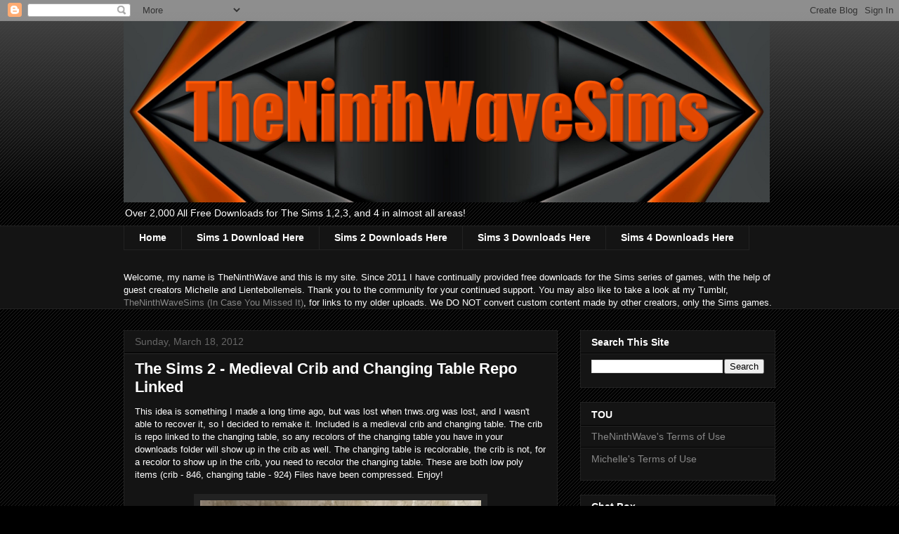

--- FILE ---
content_type: text/html; charset=UTF-8
request_url: http://www.theninthwavesims.com/2012/03/sims-2-medieval-crib-and-changing-table.html
body_size: 19252
content:
<!DOCTYPE html>
<html class='v2' dir='ltr' lang='en'>
<head>
<link href='https://www.blogger.com/static/v1/widgets/335934321-css_bundle_v2.css' rel='stylesheet' type='text/css'/>
<meta content='width=1100' name='viewport'/>
<meta content='text/html; charset=UTF-8' http-equiv='Content-Type'/>
<meta content='blogger' name='generator'/>
<link href='http://www.theninthwavesims.com/favicon.ico' rel='icon' type='image/x-icon'/>
<link href='http://www.theninthwavesims.com/2012/03/sims-2-medieval-crib-and-changing-table.html' rel='canonical'/>
<link rel="alternate" type="application/atom+xml" title="TheNinthWaveSims - Atom" href="http://www.theninthwavesims.com/feeds/posts/default" />
<link rel="alternate" type="application/rss+xml" title="TheNinthWaveSims - RSS" href="http://www.theninthwavesims.com/feeds/posts/default?alt=rss" />
<link rel="service.post" type="application/atom+xml" title="TheNinthWaveSims - Atom" href="https://www.blogger.com/feeds/1535876327984371430/posts/default" />

<link rel="alternate" type="application/atom+xml" title="TheNinthWaveSims - Atom" href="http://www.theninthwavesims.com/feeds/4038673179923272222/comments/default" />
<!--Can't find substitution for tag [blog.ieCssRetrofitLinks]-->
<link href='http://i250.photobucket.com/albums/gg266/joninmobile/TheNinthWaveSims/MedievalCribAndChangingTable.jpg' rel='image_src'/>
<meta content='http://www.theninthwavesims.com/2012/03/sims-2-medieval-crib-and-changing-table.html' property='og:url'/>
<meta content='The Sims 2 - Medieval Crib and Changing Table Repo Linked' property='og:title'/>
<meta content='This idea is something I made a long time ago, but was lost when tnws.org was lost, and I wasn&#39;t able to recover it, so I decided to remake ...' property='og:description'/>
<meta content='https://lh3.googleusercontent.com/blogger_img_proxy/AEn0k_s1aZJDNSAbD8OnddyyVwdlqs8lhTUmCWltaqhVtcYjpOpWiuR0aLqA4e90YaMYc91CyA5HI1IivtNBdc21q-YYO2qr3PqNXZ8b3kZ2xnb3lbEQIOFWqewXyeeRJ5gupYCM9036XcXMJzuQzOsl5iYj1Ybu9zsa4WIlTMiCh-OdfwFSy-Ovnj7T=w1200-h630-p-k-no-nu' property='og:image'/>
<title>TheNinthWaveSims: The Sims 2 - Medieval Crib and Changing Table Repo Linked</title>
<style id='page-skin-1' type='text/css'><!--
/*
-----------------------------------------------
Blogger Template Style
Name:     Awesome Inc.
Designer: Tina Chen
URL:      tinachen.org
----------------------------------------------- */
/* Variable definitions
====================
<Variable name="keycolor" description="Main Color" type="color" default="#ffffff"/>
<Group description="Page" selector="body">
<Variable name="body.font" description="Font" type="font"
default="normal normal 13px Arial, Tahoma, Helvetica, FreeSans, sans-serif"/>
<Variable name="body.background.color" description="Background Color" type="color" default="#000000"/>
<Variable name="body.text.color" description="Text Color" type="color" default="#ffffff"/>
</Group>
<Group description="Links" selector=".main-inner">
<Variable name="link.color" description="Link Color" type="color" default="#888888"/>
<Variable name="link.visited.color" description="Visited Color" type="color" default="#444444"/>
<Variable name="link.hover.color" description="Hover Color" type="color" default="#cccccc"/>
</Group>
<Group description="Blog Title" selector=".header h1">
<Variable name="header.font" description="Title Font" type="font"
default="normal bold 40px Arial, Tahoma, Helvetica, FreeSans, sans-serif"/>
<Variable name="header.text.color" description="Title Color" type="color" default="#ffffff" />
<Variable name="header.background.color" description="Header Background" type="color" default="transparent" />
</Group>
<Group description="Blog Description" selector=".header .description">
<Variable name="description.font" description="Font" type="font"
default="normal normal 14px Arial, Tahoma, Helvetica, FreeSans, sans-serif"/>
<Variable name="description.text.color" description="Text Color" type="color"
default="#ffffff" />
</Group>
<Group description="Tabs Text" selector=".tabs-inner .widget li a">
<Variable name="tabs.font" description="Font" type="font"
default="normal bold 14px Arial, Tahoma, Helvetica, FreeSans, sans-serif"/>
<Variable name="tabs.text.color" description="Text Color" type="color" default="#ffffff"/>
<Variable name="tabs.selected.text.color" description="Selected Color" type="color" default="#ffffff"/>
</Group>
<Group description="Tabs Background" selector=".tabs-outer .PageList">
<Variable name="tabs.background.color" description="Background Color" type="color" default="#141414"/>
<Variable name="tabs.selected.background.color" description="Selected Color" type="color" default="#444444"/>
<Variable name="tabs.border.color" description="Border Color" type="color" default="#222222"/>
</Group>
<Group description="Date Header" selector=".main-inner .widget h2.date-header, .main-inner .widget h2.date-header span">
<Variable name="date.font" description="Font" type="font"
default="normal normal 14px Arial, Tahoma, Helvetica, FreeSans, sans-serif"/>
<Variable name="date.text.color" description="Text Color" type="color" default="#666666"/>
<Variable name="date.border.color" description="Border Color" type="color" default="#222222"/>
</Group>
<Group description="Post Title" selector="h3.post-title, h4, h3.post-title a">
<Variable name="post.title.font" description="Font" type="font"
default="normal bold 22px Arial, Tahoma, Helvetica, FreeSans, sans-serif"/>
<Variable name="post.title.text.color" description="Text Color" type="color" default="#ffffff"/>
</Group>
<Group description="Post Background" selector=".post">
<Variable name="post.background.color" description="Background Color" type="color" default="#141414" />
<Variable name="post.border.color" description="Border Color" type="color" default="#222222" />
<Variable name="post.border.bevel.color" description="Bevel Color" type="color" default="#222222"/>
</Group>
<Group description="Gadget Title" selector="h2">
<Variable name="widget.title.font" description="Font" type="font"
default="normal bold 14px Arial, Tahoma, Helvetica, FreeSans, sans-serif"/>
<Variable name="widget.title.text.color" description="Text Color" type="color" default="#ffffff"/>
</Group>
<Group description="Gadget Text" selector=".sidebar .widget">
<Variable name="widget.font" description="Font" type="font"
default="normal normal 14px Arial, Tahoma, Helvetica, FreeSans, sans-serif"/>
<Variable name="widget.text.color" description="Text Color" type="color" default="#ffffff"/>
<Variable name="widget.alternate.text.color" description="Alternate Color" type="color" default="#666666"/>
</Group>
<Group description="Gadget Links" selector=".sidebar .widget">
<Variable name="widget.link.color" description="Link Color" type="color" default="#888888"/>
<Variable name="widget.link.visited.color" description="Visited Color" type="color" default="#b6d7a8"/>
<Variable name="widget.link.hover.color" description="Hover Color" type="color" default="#cccccc"/>
</Group>
<Group description="Gadget Background" selector=".sidebar .widget">
<Variable name="widget.background.color" description="Background Color" type="color" default="#141414"/>
<Variable name="widget.border.color" description="Border Color" type="color" default="#222222"/>
<Variable name="widget.border.bevel.color" description="Bevel Color" type="color" default="#000000"/>
</Group>
<Group description="Sidebar Background" selector=".column-left-inner .column-right-inner">
<Variable name="widget.outer.background.color" description="Background Color" type="color" default="transparent" />
</Group>
<Group description="Images" selector=".main-inner">
<Variable name="image.background.color" description="Background Color" type="color" default="transparent"/>
<Variable name="image.border.color" description="Border Color" type="color" default="transparent"/>
</Group>
<Group description="Feed" selector=".blog-feeds">
<Variable name="feed.text.color" description="Text Color" type="color" default="#ffffff"/>
</Group>
<Group description="Feed Links" selector=".blog-feeds">
<Variable name="feed.link.color" description="Link Color" type="color" default="#888888"/>
<Variable name="feed.link.visited.color" description="Visited Color" type="color" default="#b6d7a8"/>
<Variable name="feed.link.hover.color" description="Hover Color" type="color" default="#cccccc"/>
</Group>
<Group description="Pager" selector=".blog-pager">
<Variable name="pager.background.color" description="Background Color" type="color" default="#141414" />
</Group>
<Group description="Footer" selector=".footer-outer">
<Variable name="footer.background.color" description="Background Color" type="color" default="#141414" />
<Variable name="footer.text.color" description="Text Color" type="color" default="#ffffff" />
</Group>
<Variable name="title.shadow.spread" description="Title Shadow" type="length" default="-1px" min="-1px" max="100px"/>
<Variable name="body.background" description="Body Background" type="background"
color="#000000"
default="$(color) none repeat scroll top left"/>
<Variable name="body.background.gradient.cap" description="Body Gradient Cap" type="url"
default="none"/>
<Variable name="body.background.size" description="Body Background Size" type="string" default="auto"/>
<Variable name="tabs.background.gradient" description="Tabs Background Gradient" type="url"
default="none"/>
<Variable name="header.background.gradient" description="Header Background Gradient" type="url" default="none" />
<Variable name="header.padding.top" description="Header Top Padding" type="length" default="22px" min="0" max="100px"/>
<Variable name="header.margin.top" description="Header Top Margin" type="length" default="0" min="0" max="100px"/>
<Variable name="header.margin.bottom" description="Header Bottom Margin" type="length" default="0" min="0" max="100px"/>
<Variable name="widget.padding.top" description="Widget Padding Top" type="length" default="8px" min="0" max="20px"/>
<Variable name="widget.padding.side" description="Widget Padding Side" type="length" default="15px" min="0" max="100px"/>
<Variable name="widget.outer.margin.top" description="Widget Top Margin" type="length" default="0" min="0" max="100px"/>
<Variable name="widget.outer.background.gradient" description="Gradient" type="url" default="none" />
<Variable name="widget.border.radius" description="Gadget Border Radius" type="length" default="0" min="0" max="100px"/>
<Variable name="outer.shadow.spread" description="Outer Shadow Size" type="length" default="0" min="0" max="100px"/>
<Variable name="date.header.border.radius.top" description="Date Header Border Radius Top" type="length" default="0" min="0" max="100px"/>
<Variable name="date.header.position" description="Date Header Position" type="length" default="15px" min="0" max="100px"/>
<Variable name="date.space" description="Date Space" type="length" default="30px" min="0" max="100px"/>
<Variable name="date.position" description="Date Float" type="string" default="static" />
<Variable name="date.padding.bottom" description="Date Padding Bottom" type="length" default="0" min="0" max="100px"/>
<Variable name="date.border.size" description="Date Border Size" type="length" default="0" min="0" max="10px"/>
<Variable name="date.background" description="Date Background" type="background" color="transparent"
default="$(color) none no-repeat scroll top left" />
<Variable name="date.first.border.radius.top" description="Date First top radius" type="length" default="0" min="0" max="100px"/>
<Variable name="date.last.space.bottom" description="Date Last Space Bottom" type="length"
default="20px" min="0" max="100px"/>
<Variable name="date.last.border.radius.bottom" description="Date Last bottom radius" type="length" default="0" min="0" max="100px"/>
<Variable name="post.first.padding.top" description="First Post Padding Top" type="length" default="0" min="0" max="100px"/>
<Variable name="image.shadow.spread" description="Image Shadow Size" type="length" default="0" min="0" max="100px"/>
<Variable name="image.border.radius" description="Image Border Radius" type="length" default="0" min="0" max="100px"/>
<Variable name="separator.outdent" description="Separator Outdent" type="length" default="15px" min="0" max="100px"/>
<Variable name="title.separator.border.size" description="Widget Title Border Size" type="length" default="1px" min="0" max="10px"/>
<Variable name="list.separator.border.size" description="List Separator Border Size" type="length" default="1px" min="0" max="10px"/>
<Variable name="shadow.spread" description="Shadow Size" type="length" default="0" min="0" max="100px"/>
<Variable name="startSide" description="Side where text starts in blog language" type="automatic" default="left"/>
<Variable name="endSide" description="Side where text ends in blog language" type="automatic" default="right"/>
<Variable name="date.side" description="Side where date header is placed" type="string" default="right"/>
<Variable name="pager.border.radius.top" description="Pager Border Top Radius" type="length" default="0" min="0" max="100px"/>
<Variable name="pager.space.top" description="Pager Top Space" type="length" default="1em" min="0" max="20em"/>
<Variable name="footer.background.gradient" description="Background Gradient" type="url" default="none" />
<Variable name="mobile.background.size" description="Mobile Background Size" type="string"
default="auto"/>
<Variable name="mobile.background.overlay" description="Mobile Background Overlay" type="string"
default="transparent none repeat scroll top left"/>
<Variable name="mobile.button.color" description="Mobile Button Color" type="color" default="#ffffff" />
*/
/* Content
----------------------------------------------- */
body {
font: normal normal 13px Arial, Tahoma, Helvetica, FreeSans, sans-serif;
color: #ffffff;
background: #000000 url(https://resources.blogblog.com/blogblog/data/1kt/awesomeinc/body_background_dark.png) repeat scroll top left;
}
html body .content-outer {
min-width: 0;
max-width: 100%;
width: 100%;
}
a:link {
text-decoration: none;
color: #888888;
}
a:visited {
text-decoration: none;
color: #b6d7a8;
}
a:hover {
text-decoration: underline;
color: #cccccc;
}
.body-fauxcolumn-outer .cap-top {
position: absolute;
z-index: 1;
height: 276px;
width: 100%;
background: transparent url(https://resources.blogblog.com/blogblog/data/1kt/awesomeinc/body_gradient_dark.png) repeat-x scroll top left;
_background-image: none;
}
/* Columns
----------------------------------------------- */
.content-inner {
padding: 0;
}
.header-inner .section {
margin: 0 16px;
}
.tabs-inner .section {
margin: 0 16px;
}
.main-inner {
padding-top: 30px;
}
.main-inner .column-center-inner,
.main-inner .column-left-inner,
.main-inner .column-right-inner {
padding: 0 5px;
}
*+html body .main-inner .column-center-inner {
margin-top: -30px;
}
#layout .main-inner .column-center-inner {
margin-top: 0;
}
/* Header
----------------------------------------------- */
.header-outer {
margin: 0 0 0 0;
background: transparent none repeat scroll 0 0;
}
.Header h1 {
font: normal bold 40px Arial, Tahoma, Helvetica, FreeSans, sans-serif;
color: #ffffff;
text-shadow: 0 0 -1px #000000;
}
.Header h1 a {
color: #ffffff;
}
.Header .description {
font: normal normal 14px Arial, Tahoma, Helvetica, FreeSans, sans-serif;
color: #ffffff;
}
.header-inner .Header .titlewrapper,
.header-inner .Header .descriptionwrapper {
padding-left: 0;
padding-right: 0;
margin-bottom: 0;
}
.header-inner .Header .titlewrapper {
padding-top: 22px;
}
/* Tabs
----------------------------------------------- */
.tabs-outer {
overflow: hidden;
position: relative;
background: #141414 none repeat scroll 0 0;
}
#layout .tabs-outer {
overflow: visible;
}
.tabs-cap-top, .tabs-cap-bottom {
position: absolute;
width: 100%;
border-top: 1px solid #222222;
}
.tabs-cap-bottom {
bottom: 0;
}
.tabs-inner .widget li a {
display: inline-block;
margin: 0;
padding: .6em 1.5em;
font: normal bold 14px Arial, Tahoma, Helvetica, FreeSans, sans-serif;
color: #ffffff;
border-top: 1px solid #222222;
border-bottom: 1px solid #222222;
border-left: 1px solid #222222;
height: 16px;
line-height: 16px;
}
.tabs-inner .widget li:last-child a {
border-right: 1px solid #222222;
}
.tabs-inner .widget li.selected a, .tabs-inner .widget li a:hover {
background: #444444 none repeat-x scroll 0 -100px;
color: #ffffff;
}
/* Headings
----------------------------------------------- */
h2 {
font: normal bold 14px Arial, Tahoma, Helvetica, FreeSans, sans-serif;
color: #ffffff;
}
/* Widgets
----------------------------------------------- */
.main-inner .section {
margin: 0 27px;
padding: 0;
}
.main-inner .column-left-outer,
.main-inner .column-right-outer {
margin-top: 0;
}
#layout .main-inner .column-left-outer,
#layout .main-inner .column-right-outer {
margin-top: 0;
}
.main-inner .column-left-inner,
.main-inner .column-right-inner {
background: transparent none repeat 0 0;
-moz-box-shadow: 0 0 0 rgba(0, 0, 0, .2);
-webkit-box-shadow: 0 0 0 rgba(0, 0, 0, .2);
-goog-ms-box-shadow: 0 0 0 rgba(0, 0, 0, .2);
box-shadow: 0 0 0 rgba(0, 0, 0, .2);
-moz-border-radius: 0;
-webkit-border-radius: 0;
-goog-ms-border-radius: 0;
border-radius: 0;
}
#layout .main-inner .column-left-inner,
#layout .main-inner .column-right-inner {
margin-top: 0;
}
.sidebar .widget {
font: normal normal 14px Arial, Tahoma, Helvetica, FreeSans, sans-serif;
color: #ffffff;
}
.sidebar .widget a:link {
color: #888888;
}
.sidebar .widget a:visited {
color: #b6d7a8;
}
.sidebar .widget a:hover {
color: #cccccc;
}
.sidebar .widget h2 {
text-shadow: 0 0 -1px #000000;
}
.main-inner .widget {
background-color: #141414;
border: 1px solid #222222;
padding: 0 15px 15px;
margin: 20px -16px;
-moz-box-shadow: 0 0 0 rgba(0, 0, 0, .2);
-webkit-box-shadow: 0 0 0 rgba(0, 0, 0, .2);
-goog-ms-box-shadow: 0 0 0 rgba(0, 0, 0, .2);
box-shadow: 0 0 0 rgba(0, 0, 0, .2);
-moz-border-radius: 0;
-webkit-border-radius: 0;
-goog-ms-border-radius: 0;
border-radius: 0;
}
.main-inner .widget h2 {
margin: 0 -15px;
padding: .6em 15px .5em;
border-bottom: 1px solid #000000;
}
.footer-inner .widget h2 {
padding: 0 0 .4em;
border-bottom: 1px solid #000000;
}
.main-inner .widget h2 + div, .footer-inner .widget h2 + div {
border-top: 1px solid #222222;
padding-top: 8px;
}
.main-inner .widget .widget-content {
margin: 0 -15px;
padding: 7px 15px 0;
}
.main-inner .widget ul, .main-inner .widget #ArchiveList ul.flat {
margin: -8px -15px 0;
padding: 0;
list-style: none;
}
.main-inner .widget #ArchiveList {
margin: -8px 0 0;
}
.main-inner .widget ul li, .main-inner .widget #ArchiveList ul.flat li {
padding: .5em 15px;
text-indent: 0;
color: #666666;
border-top: 1px solid #222222;
border-bottom: 1px solid #000000;
}
.main-inner .widget #ArchiveList ul li {
padding-top: .25em;
padding-bottom: .25em;
}
.main-inner .widget ul li:first-child, .main-inner .widget #ArchiveList ul.flat li:first-child {
border-top: none;
}
.main-inner .widget ul li:last-child, .main-inner .widget #ArchiveList ul.flat li:last-child {
border-bottom: none;
}
.post-body {
position: relative;
}
.main-inner .widget .post-body ul {
padding: 0 2.5em;
margin: .5em 0;
list-style: disc;
}
.main-inner .widget .post-body ul li {
padding: 0.25em 0;
margin-bottom: .25em;
color: #ffffff;
border: none;
}
.footer-inner .widget ul {
padding: 0;
list-style: none;
}
.widget .zippy {
color: #666666;
}
/* Posts
----------------------------------------------- */
body .main-inner .Blog {
padding: 0;
margin-bottom: 1em;
background-color: transparent;
border: none;
-moz-box-shadow: 0 0 0 rgba(0, 0, 0, 0);
-webkit-box-shadow: 0 0 0 rgba(0, 0, 0, 0);
-goog-ms-box-shadow: 0 0 0 rgba(0, 0, 0, 0);
box-shadow: 0 0 0 rgba(0, 0, 0, 0);
}
.main-inner .section:last-child .Blog:last-child {
padding: 0;
margin-bottom: 1em;
}
.main-inner .widget h2.date-header {
margin: 0 -15px 1px;
padding: 0 0 0 0;
font: normal normal 14px Arial, Tahoma, Helvetica, FreeSans, sans-serif;
color: #666666;
background: transparent none no-repeat scroll top left;
border-top: 0 solid #222222;
border-bottom: 1px solid #000000;
-moz-border-radius-topleft: 0;
-moz-border-radius-topright: 0;
-webkit-border-top-left-radius: 0;
-webkit-border-top-right-radius: 0;
border-top-left-radius: 0;
border-top-right-radius: 0;
position: static;
bottom: 100%;
right: 15px;
text-shadow: 0 0 -1px #000000;
}
.main-inner .widget h2.date-header span {
font: normal normal 14px Arial, Tahoma, Helvetica, FreeSans, sans-serif;
display: block;
padding: .5em 15px;
border-left: 0 solid #222222;
border-right: 0 solid #222222;
}
.date-outer {
position: relative;
margin: 30px 0 20px;
padding: 0 15px;
background-color: #141414;
border: 1px solid #222222;
-moz-box-shadow: 0 0 0 rgba(0, 0, 0, .2);
-webkit-box-shadow: 0 0 0 rgba(0, 0, 0, .2);
-goog-ms-box-shadow: 0 0 0 rgba(0, 0, 0, .2);
box-shadow: 0 0 0 rgba(0, 0, 0, .2);
-moz-border-radius: 0;
-webkit-border-radius: 0;
-goog-ms-border-radius: 0;
border-radius: 0;
}
.date-outer:first-child {
margin-top: 0;
}
.date-outer:last-child {
margin-bottom: 20px;
-moz-border-radius-bottomleft: 0;
-moz-border-radius-bottomright: 0;
-webkit-border-bottom-left-radius: 0;
-webkit-border-bottom-right-radius: 0;
-goog-ms-border-bottom-left-radius: 0;
-goog-ms-border-bottom-right-radius: 0;
border-bottom-left-radius: 0;
border-bottom-right-radius: 0;
}
.date-posts {
margin: 0 -15px;
padding: 0 15px;
clear: both;
}
.post-outer, .inline-ad {
border-top: 1px solid #222222;
margin: 0 -15px;
padding: 15px 15px;
}
.post-outer {
padding-bottom: 10px;
}
.post-outer:first-child {
padding-top: 0;
border-top: none;
}
.post-outer:last-child, .inline-ad:last-child {
border-bottom: none;
}
.post-body {
position: relative;
}
.post-body img {
padding: 8px;
background: #222222;
border: 1px solid transparent;
-moz-box-shadow: 0 0 0 rgba(0, 0, 0, .2);
-webkit-box-shadow: 0 0 0 rgba(0, 0, 0, .2);
box-shadow: 0 0 0 rgba(0, 0, 0, .2);
-moz-border-radius: 0;
-webkit-border-radius: 0;
border-radius: 0;
}
h3.post-title, h4 {
font: normal bold 22px Arial, Tahoma, Helvetica, FreeSans, sans-serif;
color: #ffffff;
}
h3.post-title a {
font: normal bold 22px Arial, Tahoma, Helvetica, FreeSans, sans-serif;
color: #ffffff;
}
h3.post-title a:hover {
color: #cccccc;
text-decoration: underline;
}
.post-header {
margin: 0 0 1em;
}
.post-body {
line-height: 1.4;
}
.post-outer h2 {
color: #ffffff;
}
.post-footer {
margin: 1.5em 0 0;
}
#blog-pager {
padding: 15px;
font-size: 120%;
background-color: #141414;
border: 1px solid #222222;
-moz-box-shadow: 0 0 0 rgba(0, 0, 0, .2);
-webkit-box-shadow: 0 0 0 rgba(0, 0, 0, .2);
-goog-ms-box-shadow: 0 0 0 rgba(0, 0, 0, .2);
box-shadow: 0 0 0 rgba(0, 0, 0, .2);
-moz-border-radius: 0;
-webkit-border-radius: 0;
-goog-ms-border-radius: 0;
border-radius: 0;
-moz-border-radius-topleft: 0;
-moz-border-radius-topright: 0;
-webkit-border-top-left-radius: 0;
-webkit-border-top-right-radius: 0;
-goog-ms-border-top-left-radius: 0;
-goog-ms-border-top-right-radius: 0;
border-top-left-radius: 0;
border-top-right-radius-topright: 0;
margin-top: 1em;
}
.blog-feeds, .post-feeds {
margin: 1em 0;
text-align: center;
color: #ffffff;
}
.blog-feeds a, .post-feeds a {
color: #888888;
}
.blog-feeds a:visited, .post-feeds a:visited {
color: #b6d7a8;
}
.blog-feeds a:hover, .post-feeds a:hover {
color: #cccccc;
}
.post-outer .comments {
margin-top: 2em;
}
/* Comments
----------------------------------------------- */
.comments .comments-content .icon.blog-author {
background-repeat: no-repeat;
background-image: url([data-uri]);
}
.comments .comments-content .loadmore a {
border-top: 1px solid #222222;
border-bottom: 1px solid #222222;
}
.comments .continue {
border-top: 2px solid #222222;
}
/* Footer
----------------------------------------------- */
.footer-outer {
margin: -0 0 -1px;
padding: 0 0 0;
color: #ffffff;
overflow: hidden;
}
.footer-fauxborder-left {
border-top: 1px solid #222222;
background: #141414 none repeat scroll 0 0;
-moz-box-shadow: 0 0 0 rgba(0, 0, 0, .2);
-webkit-box-shadow: 0 0 0 rgba(0, 0, 0, .2);
-goog-ms-box-shadow: 0 0 0 rgba(0, 0, 0, .2);
box-shadow: 0 0 0 rgba(0, 0, 0, .2);
margin: 0 -0;
}
/* Mobile
----------------------------------------------- */
body.mobile {
background-size: auto;
}
.mobile .body-fauxcolumn-outer {
background: transparent none repeat scroll top left;
}
*+html body.mobile .main-inner .column-center-inner {
margin-top: 0;
}
.mobile .main-inner .widget {
padding: 0 0 15px;
}
.mobile .main-inner .widget h2 + div,
.mobile .footer-inner .widget h2 + div {
border-top: none;
padding-top: 0;
}
.mobile .footer-inner .widget h2 {
padding: 0.5em 0;
border-bottom: none;
}
.mobile .main-inner .widget .widget-content {
margin: 0;
padding: 7px 0 0;
}
.mobile .main-inner .widget ul,
.mobile .main-inner .widget #ArchiveList ul.flat {
margin: 0 -15px 0;
}
.mobile .main-inner .widget h2.date-header {
right: 0;
}
.mobile .date-header span {
padding: 0.4em 0;
}
.mobile .date-outer:first-child {
margin-bottom: 0;
border: 1px solid #222222;
-moz-border-radius-topleft: 0;
-moz-border-radius-topright: 0;
-webkit-border-top-left-radius: 0;
-webkit-border-top-right-radius: 0;
-goog-ms-border-top-left-radius: 0;
-goog-ms-border-top-right-radius: 0;
border-top-left-radius: 0;
border-top-right-radius: 0;
}
.mobile .date-outer {
border-color: #222222;
border-width: 0 1px 1px;
}
.mobile .date-outer:last-child {
margin-bottom: 0;
}
.mobile .main-inner {
padding: 0;
}
.mobile .header-inner .section {
margin: 0;
}
.mobile .post-outer, .mobile .inline-ad {
padding: 5px 0;
}
.mobile .tabs-inner .section {
margin: 0 10px;
}
.mobile .main-inner .widget h2 {
margin: 0;
padding: 0;
}
.mobile .main-inner .widget h2.date-header span {
padding: 0;
}
.mobile .main-inner .widget .widget-content {
margin: 0;
padding: 7px 0 0;
}
.mobile #blog-pager {
border: 1px solid transparent;
background: #141414 none repeat scroll 0 0;
}
.mobile .main-inner .column-left-inner,
.mobile .main-inner .column-right-inner {
background: transparent none repeat 0 0;
-moz-box-shadow: none;
-webkit-box-shadow: none;
-goog-ms-box-shadow: none;
box-shadow: none;
}
.mobile .date-posts {
margin: 0;
padding: 0;
}
.mobile .footer-fauxborder-left {
margin: 0;
border-top: inherit;
}
.mobile .main-inner .section:last-child .Blog:last-child {
margin-bottom: 0;
}
.mobile-index-contents {
color: #ffffff;
}
.mobile .mobile-link-button {
background: #888888 none repeat scroll 0 0;
}
.mobile-link-button a:link, .mobile-link-button a:visited {
color: #ffffff;
}
.mobile .tabs-inner .PageList .widget-content {
background: transparent;
border-top: 1px solid;
border-color: #222222;
color: #ffffff;
}
.mobile .tabs-inner .PageList .widget-content .pagelist-arrow {
border-left: 1px solid #222222;
}

--></style>
<style id='template-skin-1' type='text/css'><!--
body {
min-width: 960px;
}
.content-outer, .content-fauxcolumn-outer, .region-inner {
min-width: 960px;
max-width: 960px;
_width: 960px;
}
.main-inner .columns {
padding-left: 0;
padding-right: 310px;
}
.main-inner .fauxcolumn-center-outer {
left: 0;
right: 310px;
/* IE6 does not respect left and right together */
_width: expression(this.parentNode.offsetWidth -
parseInt("0") -
parseInt("310px") + 'px');
}
.main-inner .fauxcolumn-left-outer {
width: 0;
}
.main-inner .fauxcolumn-right-outer {
width: 310px;
}
.main-inner .column-left-outer {
width: 0;
right: 100%;
margin-left: -0;
}
.main-inner .column-right-outer {
width: 310px;
margin-right: -310px;
}
#layout {
min-width: 0;
}
#layout .content-outer {
min-width: 0;
width: 800px;
}
#layout .region-inner {
min-width: 0;
width: auto;
}
body#layout div.add_widget {
padding: 8px;
}
body#layout div.add_widget a {
margin-left: 32px;
}
--></style>
<link href='https://www.blogger.com/dyn-css/authorization.css?targetBlogID=1535876327984371430&amp;zx=2a9e26f7-f621-490a-a856-ee382bde5b1e' media='none' onload='if(media!=&#39;all&#39;)media=&#39;all&#39;' rel='stylesheet'/><noscript><link href='https://www.blogger.com/dyn-css/authorization.css?targetBlogID=1535876327984371430&amp;zx=2a9e26f7-f621-490a-a856-ee382bde5b1e' rel='stylesheet'/></noscript>
<meta name='google-adsense-platform-account' content='ca-host-pub-1556223355139109'/>
<meta name='google-adsense-platform-domain' content='blogspot.com'/>

<!-- data-ad-client=ca-pub-6784704073919841 -->

</head>
<body class='loading'>
<div class='navbar section' id='navbar' name='Navbar'><div class='widget Navbar' data-version='1' id='Navbar1'><script type="text/javascript">
    function setAttributeOnload(object, attribute, val) {
      if(window.addEventListener) {
        window.addEventListener('load',
          function(){ object[attribute] = val; }, false);
      } else {
        window.attachEvent('onload', function(){ object[attribute] = val; });
      }
    }
  </script>
<div id="navbar-iframe-container"></div>
<script type="text/javascript" src="https://apis.google.com/js/platform.js"></script>
<script type="text/javascript">
      gapi.load("gapi.iframes:gapi.iframes.style.bubble", function() {
        if (gapi.iframes && gapi.iframes.getContext) {
          gapi.iframes.getContext().openChild({
              url: 'https://www.blogger.com/navbar/1535876327984371430?po\x3d4038673179923272222\x26origin\x3dhttp://www.theninthwavesims.com',
              where: document.getElementById("navbar-iframe-container"),
              id: "navbar-iframe"
          });
        }
      });
    </script><script type="text/javascript">
(function() {
var script = document.createElement('script');
script.type = 'text/javascript';
script.src = '//pagead2.googlesyndication.com/pagead/js/google_top_exp.js';
var head = document.getElementsByTagName('head')[0];
if (head) {
head.appendChild(script);
}})();
</script>
</div></div>
<div class='body-fauxcolumns'>
<div class='fauxcolumn-outer body-fauxcolumn-outer'>
<div class='cap-top'>
<div class='cap-left'></div>
<div class='cap-right'></div>
</div>
<div class='fauxborder-left'>
<div class='fauxborder-right'></div>
<div class='fauxcolumn-inner'>
</div>
</div>
<div class='cap-bottom'>
<div class='cap-left'></div>
<div class='cap-right'></div>
</div>
</div>
</div>
<div class='content'>
<div class='content-fauxcolumns'>
<div class='fauxcolumn-outer content-fauxcolumn-outer'>
<div class='cap-top'>
<div class='cap-left'></div>
<div class='cap-right'></div>
</div>
<div class='fauxborder-left'>
<div class='fauxborder-right'></div>
<div class='fauxcolumn-inner'>
</div>
</div>
<div class='cap-bottom'>
<div class='cap-left'></div>
<div class='cap-right'></div>
</div>
</div>
</div>
<div class='content-outer'>
<div class='content-cap-top cap-top'>
<div class='cap-left'></div>
<div class='cap-right'></div>
</div>
<div class='fauxborder-left content-fauxborder-left'>
<div class='fauxborder-right content-fauxborder-right'></div>
<div class='content-inner'>
<header>
<div class='header-outer'>
<div class='header-cap-top cap-top'>
<div class='cap-left'></div>
<div class='cap-right'></div>
</div>
<div class='fauxborder-left header-fauxborder-left'>
<div class='fauxborder-right header-fauxborder-right'></div>
<div class='region-inner header-inner'>
<div class='header section' id='header' name='Header'><div class='widget Header' data-version='1' id='Header1'>
<div id='header-inner'>
<a href='http://www.theninthwavesims.com/' style='display: block'>
<img alt='TheNinthWaveSims' height='258px; ' id='Header1_headerimg' src='https://blogger.googleusercontent.com/img/a/AVvXsEg7iO4g3mzLnCan2h17u6uiuJiJwM5kOE73AcNI9wF5QuADVj9afpyWCl7KMotCaQDQf237tQ4rq4N_49RtxqwFQ0eUhSPt_c06NXBC9jK2kkNUE9HbO8t32i6LLvQmH4oBGYJUFkVFco2Q-lX9FKXAFLq-94XgSXQ9zoJQv0C3vME60omnYsy4oF13O-A=s920' style='display: block' width='920px; '/>
</a>
<div class='descriptionwrapper'>
<p class='description'><span>Over 2,000 All Free Downloads for The Sims 1,2,3, and 4 in almost all areas!</span></p>
</div>
</div>
</div></div>
</div>
</div>
<div class='header-cap-bottom cap-bottom'>
<div class='cap-left'></div>
<div class='cap-right'></div>
</div>
</div>
</header>
<div class='tabs-outer'>
<div class='tabs-cap-top cap-top'>
<div class='cap-left'></div>
<div class='cap-right'></div>
</div>
<div class='fauxborder-left tabs-fauxborder-left'>
<div class='fauxborder-right tabs-fauxborder-right'></div>
<div class='region-inner tabs-inner'>
<div class='tabs section' id='crosscol' name='Cross-Column'><div class='widget PageList' data-version='1' id='PageList1'>
<h2>Pages</h2>
<div class='widget-content'>
<ul>
<li>
<a href='http://www.theninthwavesims.com/'>Home</a>
</li>
<li>
<a href='http://www.theninthwavesims.com/search/label/The%20Sims%201'>Sims 1 Download Here</a>
</li>
<li>
<a href='http://www.theninthwavesims.com/search/label/The%20Sims%202'>Sims 2 Downloads Here</a>
</li>
<li>
<a href='http://www.theninthwavesims.com/search/label/The%20Sims%203'>Sims 3 Downloads Here</a>
</li>
<li>
<a href='http://www.theninthwavesims.com/search/label/The%20Sims%204'>Sims 4 Downloads Here</a>
</li>
</ul>
<div class='clear'></div>
</div>
</div></div>
<div class='tabs section' id='crosscol-overflow' name='Cross-Column 2'><div class='widget Text' data-version='1' id='Text1'>
<h2 class='title'>Welcome</h2>
<div class='widget-content'>
Welcome, my name is TheNinthWave and this is my site. Since 2011 I have continually provided free downloads for the Sims series of games, with the help of guest creators Michelle and Lientebollemeis. Thank you to the community for your continued support. You may also like to take a look at my Tumblr, <a href="https://www.tumblr.com/blog/view/tnws-incaseyoumissedit">TheNinthWaveSims (In Case You Missed It)</a>, for links to my older uploads.

We DO NOT convert custom content made by other creators, only the Sims games.
</div>
<div class='clear'></div>
</div></div>
</div>
</div>
<div class='tabs-cap-bottom cap-bottom'>
<div class='cap-left'></div>
<div class='cap-right'></div>
</div>
</div>
<div class='main-outer'>
<div class='main-cap-top cap-top'>
<div class='cap-left'></div>
<div class='cap-right'></div>
</div>
<div class='fauxborder-left main-fauxborder-left'>
<div class='fauxborder-right main-fauxborder-right'></div>
<div class='region-inner main-inner'>
<div class='columns fauxcolumns'>
<div class='fauxcolumn-outer fauxcolumn-center-outer'>
<div class='cap-top'>
<div class='cap-left'></div>
<div class='cap-right'></div>
</div>
<div class='fauxborder-left'>
<div class='fauxborder-right'></div>
<div class='fauxcolumn-inner'>
</div>
</div>
<div class='cap-bottom'>
<div class='cap-left'></div>
<div class='cap-right'></div>
</div>
</div>
<div class='fauxcolumn-outer fauxcolumn-left-outer'>
<div class='cap-top'>
<div class='cap-left'></div>
<div class='cap-right'></div>
</div>
<div class='fauxborder-left'>
<div class='fauxborder-right'></div>
<div class='fauxcolumn-inner'>
</div>
</div>
<div class='cap-bottom'>
<div class='cap-left'></div>
<div class='cap-right'></div>
</div>
</div>
<div class='fauxcolumn-outer fauxcolumn-right-outer'>
<div class='cap-top'>
<div class='cap-left'></div>
<div class='cap-right'></div>
</div>
<div class='fauxborder-left'>
<div class='fauxborder-right'></div>
<div class='fauxcolumn-inner'>
</div>
</div>
<div class='cap-bottom'>
<div class='cap-left'></div>
<div class='cap-right'></div>
</div>
</div>
<!-- corrects IE6 width calculation -->
<div class='columns-inner'>
<div class='column-center-outer'>
<div class='column-center-inner'>
<div class='main section' id='main' name='Main'><div class='widget Blog' data-version='1' id='Blog1'>
<div class='blog-posts hfeed'>

          <div class="date-outer">
        
<h2 class='date-header'><span>Sunday, March 18, 2012</span></h2>

          <div class="date-posts">
        
<div class='post-outer'>
<div class='post hentry uncustomized-post-template' itemprop='blogPost' itemscope='itemscope' itemtype='http://schema.org/BlogPosting'>
<meta content='http://i250.photobucket.com/albums/gg266/joninmobile/TheNinthWaveSims/MedievalCribAndChangingTable.jpg' itemprop='image_url'/>
<meta content='1535876327984371430' itemprop='blogId'/>
<meta content='4038673179923272222' itemprop='postId'/>
<a name='4038673179923272222'></a>
<h3 class='post-title entry-title' itemprop='name'>
The Sims 2 - Medieval Crib and Changing Table Repo Linked
</h3>
<div class='post-header'>
<div class='post-header-line-1'></div>
</div>
<div class='post-body entry-content' id='post-body-4038673179923272222' itemprop='description articleBody'>
This idea is something I made a long time ago, but was lost when tnws.org was lost, and I wasn't able to recover it, so I decided to remake it. Included is a medieval crib and changing table. The crib is repo linked to the changing table, so any recolors of the changing table you have in your downloads folder will show up in the crib as well. The changing table is recolorable, the crib is not, for a recolor to show up in the crib, you need to recolor the changing table. These are both low poly items (crib - 846, changing table - 924) Files have been compressed. Enjoy!<br />
<br />
<div class="separator" style="clear: both; text-align: center;">
<a href="http://i250.photobucket.com/albums/gg266/joninmobile/TheNinthWaveSims/MedievalCribAndChangingTable.jpg" imageanchor="1" style="margin-left: 1em; margin-right: 1em;"><img border="0" height="250" src="http://i250.photobucket.com/albums/gg266/joninmobile/TheNinthWaveSims/MedievalCribAndChangingTable.jpg" width="400" /></a></div>
<br />
<div style="text-align: center;">
<a href="http://www.mediafire.com/view/i00dsih1ui50kka/Medieval_Crib_and_Changing_Table_TNW.zip"><span style="font-size: x-large;"><b>Download Here</b></span></a><br />
<br />
<span style="font-size: small;"><b>Link Fixed</b></span><br />
<span style="font-size: small;"><b>November 13, 2015</b></span><br />
<br />
<span style="font-size: x-large;"><b><span style="font-size: small;">&nbsp;</span></b></span></div>
<div style='clear: both;'></div>
</div>
<div class='post-footer'>
<div class='post-footer-line post-footer-line-1'>
<span class='post-author vcard'>
Posted by
<span class='fn' itemprop='author' itemscope='itemscope' itemtype='http://schema.org/Person'>
<meta content='https://www.blogger.com/profile/16466536230391501757' itemprop='url'/>
<a class='g-profile' href='https://www.blogger.com/profile/16466536230391501757' rel='author' title='author profile'>
<span itemprop='name'>TheNinthWave</span>
</a>
</span>
</span>
<span class='post-timestamp'>
at
<meta content='http://www.theninthwavesims.com/2012/03/sims-2-medieval-crib-and-changing-table.html' itemprop='url'/>
<a class='timestamp-link' href='http://www.theninthwavesims.com/2012/03/sims-2-medieval-crib-and-changing-table.html' rel='bookmark' title='permanent link'><abbr class='published' itemprop='datePublished' title='2012-03-18T03:09:00-05:00'>3:09&#8239;AM</abbr></a>
</span>
<span class='post-comment-link'>
</span>
<span class='post-icons'>
<span class='item-action'>
<a href='https://www.blogger.com/email-post/1535876327984371430/4038673179923272222' title='Email Post'>
<img alt='' class='icon-action' height='13' src='https://resources.blogblog.com/img/icon18_email.gif' width='18'/>
</a>
</span>
<span class='item-control blog-admin pid-533212661'>
<a href='https://www.blogger.com/post-edit.g?blogID=1535876327984371430&postID=4038673179923272222&from=pencil' title='Edit Post'>
<img alt='' class='icon-action' height='18' src='https://resources.blogblog.com/img/icon18_edit_allbkg.gif' width='18'/>
</a>
</span>
</span>
<div class='post-share-buttons goog-inline-block'>
<a class='goog-inline-block share-button sb-email' href='https://www.blogger.com/share-post.g?blogID=1535876327984371430&postID=4038673179923272222&target=email' target='_blank' title='Email This'><span class='share-button-link-text'>Email This</span></a><a class='goog-inline-block share-button sb-blog' href='https://www.blogger.com/share-post.g?blogID=1535876327984371430&postID=4038673179923272222&target=blog' onclick='window.open(this.href, "_blank", "height=270,width=475"); return false;' target='_blank' title='BlogThis!'><span class='share-button-link-text'>BlogThis!</span></a><a class='goog-inline-block share-button sb-twitter' href='https://www.blogger.com/share-post.g?blogID=1535876327984371430&postID=4038673179923272222&target=twitter' target='_blank' title='Share to X'><span class='share-button-link-text'>Share to X</span></a><a class='goog-inline-block share-button sb-facebook' href='https://www.blogger.com/share-post.g?blogID=1535876327984371430&postID=4038673179923272222&target=facebook' onclick='window.open(this.href, "_blank", "height=430,width=640"); return false;' target='_blank' title='Share to Facebook'><span class='share-button-link-text'>Share to Facebook</span></a><a class='goog-inline-block share-button sb-pinterest' href='https://www.blogger.com/share-post.g?blogID=1535876327984371430&postID=4038673179923272222&target=pinterest' target='_blank' title='Share to Pinterest'><span class='share-button-link-text'>Share to Pinterest</span></a>
</div>
</div>
<div class='post-footer-line post-footer-line-2'>
<span class='post-labels'>
Labels:
<a href='http://www.theninthwavesims.com/search/label/Buy%20Mode' rel='tag'>Buy Mode</a>,
<a href='http://www.theninthwavesims.com/search/label/Medieval' rel='tag'>Medieval</a>,
<a href='http://www.theninthwavesims.com/search/label/New%20Meshes' rel='tag'>New Meshes</a>,
<a href='http://www.theninthwavesims.com/search/label/Nursery' rel='tag'>Nursery</a>,
<a href='http://www.theninthwavesims.com/search/label/The%20Sims%202' rel='tag'>The Sims 2</a>
</span>
</div>
<div class='post-footer-line post-footer-line-3'>
<span class='post-location'>
</span>
</div>
</div>
</div>
<div class='comments' id='comments'>
<a name='comments'></a>
<h4>No comments:</h4>
<div id='Blog1_comments-block-wrapper'>
<dl class='avatar-comment-indent' id='comments-block'>
</dl>
</div>
<p class='comment-footer'>
<a href='https://www.blogger.com/comment/fullpage/post/1535876327984371430/4038673179923272222' onclick='javascript:window.open(this.href, "bloggerPopup", "toolbar=0,location=0,statusbar=1,menubar=0,scrollbars=yes,width=640,height=500"); return false;'>Post a Comment</a>
</p>
</div>
</div>
<div class='inline-ad'>
</div>

        </div></div>
      
</div>
<div class='blog-pager' id='blog-pager'>
<span id='blog-pager-newer-link'>
<a class='blog-pager-newer-link' href='http://www.theninthwavesims.com/2012/03/sims-3-retro-alarm-clock.html' id='Blog1_blog-pager-newer-link' title='Newer Post'>Newer Post</a>
</span>
<span id='blog-pager-older-link'>
<a class='blog-pager-older-link' href='http://www.theninthwavesims.com/2012/03/sims-3-grassy-knoll-groundcovers.html' id='Blog1_blog-pager-older-link' title='Older Post'>Older Post</a>
</span>
<a class='home-link' href='http://www.theninthwavesims.com/'>Home</a>
</div>
<div class='clear'></div>
<div class='post-feeds'>
<div class='feed-links'>
Subscribe to:
<a class='feed-link' href='http://www.theninthwavesims.com/feeds/4038673179923272222/comments/default' target='_blank' type='application/atom+xml'>Post Comments (Atom)</a>
</div>
</div>
</div></div>
</div>
</div>
<div class='column-left-outer'>
<div class='column-left-inner'>
<aside>
</aside>
</div>
</div>
<div class='column-right-outer'>
<div class='column-right-inner'>
<aside>
<div class='sidebar section' id='sidebar-right-1'>
<div class='widget BlogSearch' data-version='1' id='BlogSearch1'>
<h2 class='title'>Search This Site</h2>
<div class='widget-content'>
<div id='BlogSearch1_form'>
<form action='http://www.theninthwavesims.com/search' class='gsc-search-box' target='_top'>
<table cellpadding='0' cellspacing='0' class='gsc-search-box'>
<tbody>
<tr>
<td class='gsc-input'>
<input autocomplete='off' class='gsc-input' name='q' size='10' title='search' type='text' value=''/>
</td>
<td class='gsc-search-button'>
<input class='gsc-search-button' title='search' type='submit' value='Search'/>
</td>
</tr>
</tbody>
</table>
</form>
</div>
</div>
<div class='clear'></div>
</div><div class='widget LinkList' data-version='1' id='LinkList5'>
<h2>TOU</h2>
<div class='widget-content'>
<ul>
<li><a href='http://www.theninthwavesims.com/2011/04/theninthwaves-policy.html'>TheNinthWave's Terms of Use</a></li>
<li><a href='http://www.theninthwavesims.com/2013/12/michelles-policy.html'>Michelle's Terms of Use</a></li>
</ul>
<div class='clear'></div>
</div>
</div><div class='widget HTML' data-version='1' id='HTML7'>
<h2 class='title'>Chat Box</h2>
<div class='widget-content'>
<!-- BEGIN CBOX - www.cbox.ws - v001 -->
<div id="cboxdiv" style="text-align: center; line-height: 0">
<div><iframe frameborder="0" width="200" height="305" src="http://www7.cbox.ws/box/?boxid=591357&amp;boxtag=3lqaae&amp;sec=main" marginheight="2" marginwidth="2" scrolling="auto" allowtransparency="yes" name="cboxmain7-591357" style="border:#000000 1px solid;" id="cboxmain7-591357"></iframe></div>
<div><iframe frameborder="0" width="200" height="75" src="http://www7.cbox.ws/box/?boxid=591357&amp;boxtag=3lqaae&amp;sec=form" marginheight="2" marginwidth="2" scrolling="no" allowtransparency="yes" name="cboxform7-591357" style="border:#000000 1px solid;border-top:0px" id="cboxform7-591357"></iframe></div>
</div>
<!-- END CBOX -->
</div>
<div class='clear'></div>
</div><div class='widget LinkList' data-version='1' id='LinkList7'>
<h2>Profile</h2>
<div class='widget-content'>
<ul>
<li><a href='http://www.blogger.com/profile/16466536230391501757'>TheNinthWave</a></li>
</ul>
<div class='clear'></div>
</div>
</div><div class='widget Label' data-version='1' id='Label1'>
<h2>Tags</h2>
<div class='widget-content list-label-widget-content'>
<ul>
<li>
<a dir='ltr' href='http://www.theninthwavesims.com/search/label/Accessories'>Accessories</a>
<span dir='ltr'>(117)</span>
</li>
<li>
<a dir='ltr' href='http://www.theninthwavesims.com/search/label/Added%20Pie%20Menu%20Functions'>Added Pie Menu Functions</a>
<span dir='ltr'>(14)</span>
</li>
<li>
<a dir='ltr' href='http://www.theninthwavesims.com/search/label/Age%2FGender%20Conversions'>Age/Gender Conversions</a>
<span dir='ltr'>(37)</span>
</li>
<li>
<a dir='ltr' href='http://www.theninthwavesims.com/search/label/Alice%20in%20Wonderland'>Alice in Wonderland</a>
<span dir='ltr'>(9)</span>
</li>
<li>
<a dir='ltr' href='http://www.theninthwavesims.com/search/label/Angels'>Angels</a>
<span dir='ltr'>(5)</span>
</li>
<li>
<a dir='ltr' href='http://www.theninthwavesims.com/search/label/Aquariums'>Aquariums</a>
<span dir='ltr'>(6)</span>
</li>
<li>
<a dir='ltr' href='http://www.theninthwavesims.com/search/label/Aspiration%20Rewards'>Aspiration Rewards</a>
<span dir='ltr'>(5)</span>
</li>
<li>
<a dir='ltr' href='http://www.theninthwavesims.com/search/label/Bars'>Bars</a>
<span dir='ltr'>(12)</span>
</li>
<li>
<a dir='ltr' href='http://www.theninthwavesims.com/search/label/Bathroom'>Bathroom</a>
<span dir='ltr'>(33)</span>
</li>
<li>
<a dir='ltr' href='http://www.theninthwavesims.com/search/label/Bathtubs'>Bathtubs</a>
<span dir='ltr'>(19)</span>
</li>
<li>
<a dir='ltr' href='http://www.theninthwavesims.com/search/label/Bedding'>Bedding</a>
<span dir='ltr'>(57)</span>
</li>
<li>
<a dir='ltr' href='http://www.theninthwavesims.com/search/label/Bedroom'>Bedroom</a>
<span dir='ltr'>(82)</span>
</li>
<li>
<a dir='ltr' href='http://www.theninthwavesims.com/search/label/Beds'>Beds</a>
<span dir='ltr'>(84)</span>
</li>
<li>
<a dir='ltr' href='http://www.theninthwavesims.com/search/label/Bioshock%20-%20TS2%20Conversions'>Bioshock - TS2 Conversions</a>
<span dir='ltr'>(8)</span>
</li>
<li>
<a dir='ltr' href='http://www.theninthwavesims.com/search/label/Body%20Shapes'>Body Shapes</a>
<span dir='ltr'>(25)</span>
</li>
<li>
<a dir='ltr' href='http://www.theninthwavesims.com/search/label/Body%20Shop'>Body Shop</a>
<span dir='ltr'>(352)</span>
</li>
<li>
<a dir='ltr' href='http://www.theninthwavesims.com/search/label/Bookcases'>Bookcases</a>
<span dir='ltr'>(34)</span>
</li>
<li>
<a dir='ltr' href='http://www.theninthwavesims.com/search/label/Books'>Books</a>
<span dir='ltr'>(4)</span>
</li>
<li>
<a dir='ltr' href='http://www.theninthwavesims.com/search/label/Buddhism'>Buddhism</a>
<span dir='ltr'>(12)</span>
</li>
<li>
<a dir='ltr' href='http://www.theninthwavesims.com/search/label/Build%20Mode'>Build Mode</a>
<span dir='ltr'>(138)</span>
</li>
<li>
<a dir='ltr' href='http://www.theninthwavesims.com/search/label/Business'>Business</a>
<span dir='ltr'>(44)</span>
</li>
<li>
<a dir='ltr' href='http://www.theninthwavesims.com/search/label/Buy%20Mode'>Buy Mode</a>
<span dir='ltr'>(1382)</span>
</li>
<li>
<a dir='ltr' href='http://www.theninthwavesims.com/search/label/Careers'>Careers</a>
<span dir='ltr'>(38)</span>
</li>
<li>
<a dir='ltr' href='http://www.theninthwavesims.com/search/label/CAS%20items'>CAS items</a>
<span dir='ltr'>(40)</span>
</li>
<li>
<a dir='ltr' href='http://www.theninthwavesims.com/search/label/CAS%20Screens'>CAS Screens</a>
<span dir='ltr'>(4)</span>
</li>
<li>
<a dir='ltr' href='http://www.theninthwavesims.com/search/label/Cher'>Cher</a>
<span dir='ltr'>(5)</span>
</li>
<li>
<a dir='ltr' href='http://www.theninthwavesims.com/search/label/Children'>Children</a>
<span dir='ltr'>(86)</span>
</li>
<li>
<a dir='ltr' href='http://www.theninthwavesims.com/search/label/Christian'>Christian</a>
<span dir='ltr'>(16)</span>
</li>
<li>
<a dir='ltr' href='http://www.theninthwavesims.com/search/label/Clocks'>Clocks</a>
<span dir='ltr'>(12)</span>
</li>
<li>
<a dir='ltr' href='http://www.theninthwavesims.com/search/label/Clothing'>Clothing</a>
<span dir='ltr'>(136)</span>
</li>
<li>
<a dir='ltr' href='http://www.theninthwavesims.com/search/label/Collection%20Files'>Collection Files</a>
<span dir='ltr'>(5)</span>
</li>
<li>
<a dir='ltr' href='http://www.theninthwavesims.com/search/label/Community%20Lots'>Community Lots</a>
<span dir='ltr'>(6)</span>
</li>
<li>
<a dir='ltr' href='http://www.theninthwavesims.com/search/label/Conversions'>Conversions</a>
<span dir='ltr'>(1199)</span>
</li>
<li>
<a dir='ltr' href='http://www.theninthwavesims.com/search/label/Costume%20Makeup'>Costume Makeup</a>
<span dir='ltr'>(10)</span>
</li>
<li>
<a dir='ltr' href='http://www.theninthwavesims.com/search/label/Creators%20Policies'>Creators Policies</a>
<span dir='ltr'>(3)</span>
</li>
<li>
<a dir='ltr' href='http://www.theninthwavesims.com/search/label/Curtains'>Curtains</a>
<span dir='ltr'>(14)</span>
</li>
<li>
<a dir='ltr' href='http://www.theninthwavesims.com/search/label/Decorative%20Animals'>Decorative Animals</a>
<span dir='ltr'>(51)</span>
</li>
<li>
<a dir='ltr' href='http://www.theninthwavesims.com/search/label/Decorative%20Plants'>Decorative Plants</a>
<span dir='ltr'>(90)</span>
</li>
<li>
<a dir='ltr' href='http://www.theninthwavesims.com/search/label/Default%20%20Replacements'>Default  Replacements</a>
<span dir='ltr'>(71)</span>
</li>
<li>
<a dir='ltr' href='http://www.theninthwavesims.com/search/label/Dining'>Dining</a>
<span dir='ltr'>(62)</span>
</li>
<li>
<a dir='ltr' href='http://www.theninthwavesims.com/search/label/Doors'>Doors</a>
<span dir='ltr'>(11)</span>
</li>
<li>
<a dir='ltr' href='http://www.theninthwavesims.com/search/label/Dressers%2FAmories'>Dressers/Amories</a>
<span dir='ltr'>(12)</span>
</li>
<li>
<a dir='ltr' href='http://www.theninthwavesims.com/search/label/Drinks'>Drinks</a>
<span dir='ltr'>(52)</span>
</li>
<li>
<a dir='ltr' href='http://www.theninthwavesims.com/search/label/Earrings'>Earrings</a>
<span dir='ltr'>(29)</span>
</li>
<li>
<a dir='ltr' href='http://www.theninthwavesims.com/search/label/Easel%20Replacements'>Easel Replacements</a>
<span dir='ltr'>(4)</span>
</li>
<li>
<a dir='ltr' href='http://www.theninthwavesims.com/search/label/Egyptian'>Egyptian</a>
<span dir='ltr'>(19)</span>
</li>
<li>
<a dir='ltr' href='http://www.theninthwavesims.com/search/label/Electronics'>Electronics</a>
<span dir='ltr'>(80)</span>
</li>
<li>
<a dir='ltr' href='http://www.theninthwavesims.com/search/label/Eyes'>Eyes</a>
<span dir='ltr'>(8)</span>
</li>
<li>
<a dir='ltr' href='http://www.theninthwavesims.com/search/label/Facial%20Hair'>Facial Hair</a>
<span dir='ltr'>(3)</span>
</li>
<li>
<a dir='ltr' href='http://www.theninthwavesims.com/search/label/Fantasy'>Fantasy</a>
<span dir='ltr'>(49)</span>
</li>
<li>
<a dir='ltr' href='http://www.theninthwavesims.com/search/label/Far%20East%20or%20Middle%20Eastern'>Far East or Middle Eastern</a>
<span dir='ltr'>(130)</span>
</li>
<li>
<a dir='ltr' href='http://www.theninthwavesims.com/search/label/Fences%20%26%20Gates'>Fences &amp; Gates</a>
<span dir='ltr'>(16)</span>
</li>
<li>
<a dir='ltr' href='http://www.theninthwavesims.com/search/label/Fireplaces'>Fireplaces</a>
<span dir='ltr'>(30)</span>
</li>
<li>
<a dir='ltr' href='http://www.theninthwavesims.com/search/label/Flags'>Flags</a>
<span dir='ltr'>(10)</span>
</li>
<li>
<a dir='ltr' href='http://www.theninthwavesims.com/search/label/Floors'>Floors</a>
<span dir='ltr'>(22)</span>
</li>
<li>
<a dir='ltr' href='http://www.theninthwavesims.com/search/label/Food'>Food</a>
<span dir='ltr'>(254)</span>
</li>
<li>
<a dir='ltr' href='http://www.theninthwavesims.com/search/label/Game%20Mods'>Game Mods</a>
<span dir='ltr'>(183)</span>
</li>
<li>
<a dir='ltr' href='http://www.theninthwavesims.com/search/label/Glasses'>Glasses</a>
<span dir='ltr'>(19)</span>
</li>
<li>
<a dir='ltr' href='http://www.theninthwavesims.com/search/label/Gnomes'>Gnomes</a>
<span dir='ltr'>(8)</span>
</li>
<li>
<a dir='ltr' href='http://www.theninthwavesims.com/search/label/Gothic'>Gothic</a>
<span dir='ltr'>(73)</span>
</li>
<li>
<a dir='ltr' href='http://www.theninthwavesims.com/search/label/Ground%20Cover'>Ground Cover</a>
<span dir='ltr'>(3)</span>
</li>
<li>
<a dir='ltr' href='http://www.theninthwavesims.com/search/label/Grungy'>Grungy</a>
<span dir='ltr'>(17)</span>
</li>
<li>
<a dir='ltr' href='http://www.theninthwavesims.com/search/label/Hair'>Hair</a>
<span dir='ltr'>(119)</span>
</li>
<li>
<a dir='ltr' href='http://www.theninthwavesims.com/search/label/Halfwalls'>Halfwalls</a>
<span dir='ltr'>(5)</span>
</li>
<li>
<a dir='ltr' href='http://www.theninthwavesims.com/search/label/Harry%20Potter'>Harry Potter</a>
<span dir='ltr'>(3)</span>
</li>
<li>
<a dir='ltr' href='http://www.theninthwavesims.com/search/label/Hats'>Hats</a>
<span dir='ltr'>(22)</span>
</li>
<li>
<a dir='ltr' href='http://www.theninthwavesims.com/search/label/Hider%20Mods'>Hider Mods</a>
<span dir='ltr'>(7)</span>
</li>
<li>
<a dir='ltr' href='http://www.theninthwavesims.com/search/label/Holidays'>Holidays</a>
<span dir='ltr'>(98)</span>
</li>
<li>
<a dir='ltr' href='http://www.theninthwavesims.com/search/label/Hot%20Tubs'>Hot Tubs</a>
<span dir='ltr'>(14)</span>
</li>
<li>
<a dir='ltr' href='http://www.theninthwavesims.com/search/label/Judaism'>Judaism</a>
<span dir='ltr'>(5)</span>
</li>
<li>
<a dir='ltr' href='http://www.theninthwavesims.com/search/label/King%20Kong%20Conversions'>King Kong Conversions</a>
<span dir='ltr'>(3)</span>
</li>
<li>
<a dir='ltr' href='http://www.theninthwavesims.com/search/label/LACK%20Match%20Recolors'>LACK Match Recolors</a>
<span dir='ltr'>(15)</span>
</li>
<li>
<a dir='ltr' href='http://www.theninthwavesims.com/search/label/Lighting'>Lighting</a>
<span dir='ltr'>(79)</span>
</li>
<li>
<a dir='ltr' href='http://www.theninthwavesims.com/search/label/Living%20Room'>Living Room</a>
<span dir='ltr'>(97)</span>
</li>
<li>
<a dir='ltr' href='http://www.theninthwavesims.com/search/label/Lots'>Lots</a>
<span dir='ltr'>(19)</span>
</li>
<li>
<a dir='ltr' href='http://www.theninthwavesims.com/search/label/LS%20-%20TS2%20conversions'>LS - TS2 conversions</a>
<span dir='ltr'>(7)</span>
</li>
<li>
<a dir='ltr' href='http://www.theninthwavesims.com/search/label/LS%20-%20TS3%20Conversions'>LS - TS3 Conversions</a>
<span dir='ltr'>(6)</span>
</li>
<li>
<a dir='ltr' href='http://www.theninthwavesims.com/search/label/Majors'>Majors</a>
<span dir='ltr'>(33)</span>
</li>
<li>
<a dir='ltr' href='http://www.theninthwavesims.com/search/label/Makeup'>Makeup</a>
<span dir='ltr'>(19)</span>
</li>
<li>
<a dir='ltr' href='http://www.theninthwavesims.com/search/label/Mature'>Mature</a>
<span dir='ltr'>(18)</span>
</li>
<li>
<a dir='ltr' href='http://www.theninthwavesims.com/search/label/Maxis%20Match'>Maxis Match</a>
<span dir='ltr'>(207)</span>
</li>
<li>
<a dir='ltr' href='http://www.theninthwavesims.com/search/label/Maxis%20Outfits%20as%20Tops'>Maxis Outfits as Tops</a>
<span dir='ltr'>(13)</span>
</li>
<li>
<a dir='ltr' href='http://www.theninthwavesims.com/search/label/Medieval'>Medieval</a>
<span dir='ltr'>(166)</span>
</li>
<li>
<a dir='ltr' href='http://www.theninthwavesims.com/search/label/Michelle'>Michelle</a>
<span dir='ltr'>(157)</span>
</li>
<li>
<a dir='ltr' href='http://www.theninthwavesims.com/search/label/Mirrors'>Mirrors</a>
<span dir='ltr'>(14)</span>
</li>
<li>
<a dir='ltr' href='http://www.theninthwavesims.com/search/label/Modern'>Modern</a>
<span dir='ltr'>(283)</span>
</li>
<li>
<a dir='ltr' href='http://www.theninthwavesims.com/search/label/Multi-Purpose%20Surface'>Multi-Purpose Surface</a>
<span dir='ltr'>(9)</span>
</li>
<li>
<a dir='ltr' href='http://www.theninthwavesims.com/search/label/Murals'>Murals</a>
<span dir='ltr'>(28)</span>
</li>
<li>
<a dir='ltr' href='http://www.theninthwavesims.com/search/label/Nature'>Nature</a>
<span dir='ltr'>(122)</span>
</li>
<li>
<a dir='ltr' href='http://www.theninthwavesims.com/search/label/Necklaces'>Necklaces</a>
<span dir='ltr'>(11)</span>
</li>
<li>
<a dir='ltr' href='http://www.theninthwavesims.com/search/label/Neighborhood%20Decor'>Neighborhood Decor</a>
<span dir='ltr'>(14)</span>
</li>
<li>
<a dir='ltr' href='http://www.theninthwavesims.com/search/label/Neighborhood%20Maps'>Neighborhood Maps</a>
<span dir='ltr'>(2)</span>
</li>
<li>
<a dir='ltr' href='http://www.theninthwavesims.com/search/label/New%20Meshes'>New Meshes</a>
<span dir='ltr'>(1637)</span>
</li>
<li>
<a dir='ltr' href='http://www.theninthwavesims.com/search/label/Non%20Autonomy%20Mods'>Non Autonomy Mods</a>
<span dir='ltr'>(17)</span>
</li>
<li>
<a dir='ltr' href='http://www.theninthwavesims.com/search/label/Nursery'>Nursery</a>
<span dir='ltr'>(42)</span>
</li>
<li>
<a dir='ltr' href='http://www.theninthwavesims.com/search/label/Olympics'>Olympics</a>
<span dir='ltr'>(2)</span>
</li>
<li>
<a dir='ltr' href='http://www.theninthwavesims.com/search/label/OMSP'>OMSP</a>
<span dir='ltr'>(33)</span>
</li>
<li>
<a dir='ltr' href='http://www.theninthwavesims.com/search/label/Once%20Upon%20a%20Time'>Once Upon a Time</a>
<span dir='ltr'>(19)</span>
</li>
<li>
<a dir='ltr' href='http://www.theninthwavesims.com/search/label/One%20Tile%20Maxis%20Match'>One Tile Maxis Match</a>
<span dir='ltr'>(14)</span>
</li>
<li>
<a dir='ltr' href='http://www.theninthwavesims.com/search/label/Other%20PC%20-%20TS2%20Conversions'>Other PC - TS2 Conversions</a>
<span dir='ltr'>(55)</span>
</li>
<li>
<a dir='ltr' href='http://www.theninthwavesims.com/search/label/Patterns'>Patterns</a>
<span dir='ltr'>(17)</span>
</li>
<li>
<a dir='ltr' href='http://www.theninthwavesims.com/search/label/Personal%20Favorites'>Personal Favorites</a>
<span dir='ltr'>(43)</span>
</li>
<li>
<a dir='ltr' href='http://www.theninthwavesims.com/search/label/Pet%20Beds'>Pet Beds</a>
<span dir='ltr'>(10)</span>
</li>
<li>
<a dir='ltr' href='http://www.theninthwavesims.com/search/label/Pets'>Pets</a>
<span dir='ltr'>(24)</span>
</li>
<li>
<a dir='ltr' href='http://www.theninthwavesims.com/search/label/Playable%20Dolls%2FBears'>Playable Dolls/Bears</a>
<span dir='ltr'>(9)</span>
</li>
<li>
<a dir='ltr' href='http://www.theninthwavesims.com/search/label/Plumbing'>Plumbing</a>
<span dir='ltr'>(41)</span>
</li>
<li>
<a dir='ltr' href='http://www.theninthwavesims.com/search/label/Plus%20Size'>Plus Size</a>
<span dir='ltr'>(21)</span>
</li>
<li>
<a dir='ltr' href='http://www.theninthwavesims.com/search/label/Pookleted'>Pookleted</a>
<span dir='ltr'>(18)</span>
</li>
<li>
<a dir='ltr' href='http://www.theninthwavesims.com/search/label/Poses'>Poses</a>
<span dir='ltr'>(12)</span>
</li>
<li>
<a dir='ltr' href='http://www.theninthwavesims.com/search/label/Prehistoric'>Prehistoric</a>
<span dir='ltr'>(20)</span>
</li>
<li>
<a dir='ltr' href='http://www.theninthwavesims.com/search/label/Pride'>Pride</a>
<span dir='ltr'>(13)</span>
</li>
<li>
<a dir='ltr' href='http://www.theninthwavesims.com/search/label/Rabbit%20Holes'>Rabbit Holes</a>
<span dir='ltr'>(3)</span>
</li>
<li>
<a dir='ltr' href='http://www.theninthwavesims.com/search/label/Radios'>Radios</a>
<span dir='ltr'>(38)</span>
</li>
<li>
<a dir='ltr' href='http://www.theninthwavesims.com/search/label/Recolors'>Recolors</a>
<span dir='ltr'>(322)</span>
</li>
<li>
<a dir='ltr' href='http://www.theninthwavesims.com/search/label/Residential%20Lots'>Residential Lots</a>
<span dir='ltr'>(12)</span>
</li>
<li>
<a dir='ltr' href='http://www.theninthwavesims.com/search/label/Retro'>Retro</a>
<span dir='ltr'>(437)</span>
</li>
<li>
<a dir='ltr' href='http://www.theninthwavesims.com/search/label/Room%20Dividers'>Room Dividers</a>
<span dir='ltr'>(6)</span>
</li>
<li>
<a dir='ltr' href='http://www.theninthwavesims.com/search/label/Rugs'>Rugs</a>
<span dir='ltr'>(17)</span>
</li>
<li>
<a dir='ltr' href='http://www.theninthwavesims.com/search/label/Scaled%20Maxis%20Decor'>Scaled Maxis Decor</a>
<span dir='ltr'>(18)</span>
</li>
<li>
<a dir='ltr' href='http://www.theninthwavesims.com/search/label/Sci%20Fi'>Sci Fi</a>
<span dir='ltr'>(91)</span>
</li>
<li>
<a dir='ltr' href='http://www.theninthwavesims.com/search/label/Shelves'>Shelves</a>
<span dir='ltr'>(16)</span>
</li>
<li>
<a dir='ltr' href='http://www.theninthwavesims.com/search/label/Sims'>Sims</a>
<span dir='ltr'>(51)</span>
</li>
<li>
<a dir='ltr' href='http://www.theninthwavesims.com/search/label/Sports'>Sports</a>
<span dir='ltr'>(14)</span>
</li>
<li>
<a dir='ltr' href='http://www.theninthwavesims.com/search/label/Stairs'>Stairs</a>
<span dir='ltr'>(1)</span>
</li>
<li>
<a dir='ltr' href='http://www.theninthwavesims.com/search/label/Star%20Trek'>Star Trek</a>
<span dir='ltr'>(29)</span>
</li>
<li>
<a dir='ltr' href='http://www.theninthwavesims.com/search/label/Star%20Wars'>Star Wars</a>
<span dir='ltr'>(7)</span>
</li>
<li>
<a dir='ltr' href='http://www.theninthwavesims.com/search/label/Study'>Study</a>
<span dir='ltr'>(52)</span>
</li>
<li>
<a dir='ltr' href='http://www.theninthwavesims.com/search/label/The%20Lord%20Of%20The%20Rings'>The Lord Of The Rings</a>
<span dir='ltr'>(9)</span>
</li>
<li>
<a dir='ltr' href='http://www.theninthwavesims.com/search/label/The%20Sims%201'>The Sims 1</a>
<span dir='ltr'>(1)</span>
</li>
<li>
<a dir='ltr' href='http://www.theninthwavesims.com/search/label/The%20Sims%202'>The Sims 2</a>
<span dir='ltr'>(2334)</span>
</li>
<li>
<a dir='ltr' href='http://www.theninthwavesims.com/search/label/The%20Sims%203'>The Sims 3</a>
<span dir='ltr'>(218)</span>
</li>
<li>
<a dir='ltr' href='http://www.theninthwavesims.com/search/label/The%20Sims%204'>The Sims 4</a>
<span dir='ltr'>(65)</span>
</li>
<li>
<a dir='ltr' href='http://www.theninthwavesims.com/search/label/Tiki'>Tiki</a>
<span dir='ltr'>(35)</span>
</li>
<li>
<a dir='ltr' href='http://www.theninthwavesims.com/search/label/Toddler%20Beds'>Toddler Beds</a>
<span dir='ltr'>(3)</span>
</li>
<li>
<a dir='ltr' href='http://www.theninthwavesims.com/search/label/TS1%20-%20TS2%20Conversions'>TS1 - TS2 Conversions</a>
<span dir='ltr'>(1)</span>
</li>
<li>
<a dir='ltr' href='http://www.theninthwavesims.com/search/label/TS2%20-%20TS3%20Conversions'>TS2 - TS3 Conversions</a>
<span dir='ltr'>(68)</span>
</li>
<li>
<a dir='ltr' href='http://www.theninthwavesims.com/search/label/TS2%20-%20TS4%20Conversions'>TS2 - TS4 Conversions</a>
<span dir='ltr'>(20)</span>
</li>
<li>
<a dir='ltr' href='http://www.theninthwavesims.com/search/label/TS3%20-%20TS2%20Conversions'>TS3 - TS2 Conversions</a>
<span dir='ltr'>(382)</span>
</li>
<li>
<a dir='ltr' href='http://www.theninthwavesims.com/search/label/TS3%20-%20TS4%20Conversions'>TS3 - TS4 Conversions</a>
<span dir='ltr'>(5)</span>
</li>
<li>
<a dir='ltr' href='http://www.theninthwavesims.com/search/label/TS4%20-%20TS2%20Conversions'>TS4 - TS2 Conversions</a>
<span dir='ltr'>(622)</span>
</li>
<li>
<a dir='ltr' href='http://www.theninthwavesims.com/search/label/TS4%20-%20TS3%20Conversions'>TS4 - TS3 Conversions</a>
<span dir='ltr'>(2)</span>
</li>
<li>
<a dir='ltr' href='http://www.theninthwavesims.com/search/label/TSM%20-%20TS2%20Conversions'>TSM - TS2 Conversions</a>
<span dir='ltr'>(17)</span>
</li>
<li>
<a dir='ltr' href='http://www.theninthwavesims.com/search/label/TSM%20-%20TS3%20Conversions'>TSM - TS3 Conversions</a>
<span dir='ltr'>(3)</span>
</li>
<li>
<a dir='ltr' href='http://www.theninthwavesims.com/search/label/TVs'>TVs</a>
<span dir='ltr'>(25)</span>
</li>
<li>
<a dir='ltr' href='http://www.theninthwavesims.com/search/label/Unlocked%20Maxis%20Items'>Unlocked Maxis Items</a>
<span dir='ltr'>(24)</span>
</li>
<li>
<a dir='ltr' href='http://www.theninthwavesims.com/search/label/UNpotted%20plants'>UNpotted plants</a>
<span dir='ltr'>(19)</span>
</li>
<li>
<a dir='ltr' href='http://www.theninthwavesims.com/search/label/Updated'>Updated</a>
<span dir='ltr'>(28)</span>
</li>
<li>
<a dir='ltr' href='http://www.theninthwavesims.com/search/label/Vehicles'>Vehicles</a>
<span dir='ltr'>(15)</span>
</li>
<li>
<a dir='ltr' href='http://www.theninthwavesims.com/search/label/Victorian'>Victorian</a>
<span dir='ltr'>(234)</span>
</li>
<li>
<a dir='ltr' href='http://www.theninthwavesims.com/search/label/Wall%20Art'>Wall Art</a>
<span dir='ltr'>(125)</span>
</li>
<li>
<a dir='ltr' href='http://www.theninthwavesims.com/search/label/Walls'>Walls</a>
<span dir='ltr'>(50)</span>
</li>
<li>
<a dir='ltr' href='http://www.theninthwavesims.com/search/label/Whitney%20Houston'>Whitney Houston</a>
<span dir='ltr'>(4)</span>
</li>
<li>
<a dir='ltr' href='http://www.theninthwavesims.com/search/label/Windows'>Windows</a>
<span dir='ltr'>(18)</span>
</li>
<li>
<a dir='ltr' href='http://www.theninthwavesims.com/search/label/Witches'>Witches</a>
<span dir='ltr'>(16)</span>
</li>
<li>
<a dir='ltr' href='http://www.theninthwavesims.com/search/label/Zoo%20Tycoon%202%20-%20TS2%20Conversions'>Zoo Tycoon 2 - TS2 Conversions</a>
<span dir='ltr'>(14)</span>
</li>
</ul>
<div class='clear'></div>
</div>
</div><div class='widget LinkList' data-version='1' id='LinkList8'>
<h2>Link To Missing Files</h2>
<div class='widget-content'>
<ul>
<li><a href='http://simfileshare.net/folder/252885/'>Sapphiresims2</a></li>
<li><a href='http://simfileshare.net/folder/252892/'>4shared</a></li>
<li><a href=' http://simfileshare.net/folder/252896/'>Fileswap</a></li>
<li><a href='http://simfileshare.net/folder/253486/'>Video Tutorials by TNW</a></li>
</ul>
<div class='clear'></div>
</div>
</div><div class='widget LinkList' data-version='1' id='LinkList1'>
<h2>Affiliates &amp; Promoters</h2>
<div class='widget-content'>
<ul>
<li><a href='https://www.tumblr.com/blog/tnws-incaseyoumissedit'>TheNinthWaveSims (In Case You Missed It)</a></li>
<li><a href='http://4sims.net/'>4Sims</a></li>
<li><a href='http://ts3-conversions.tumblr.com/'>TS3 Conversions Database (Tumblr)</a></li>
<li><a href='http://322cdb.livejournal.com/'>322 Conversion Database</a></li>
<li><a href='http://simscave.mustbedestroyed.org/index.php'>The Sims Cave</a></li>
<li><a href='http://www.leefish.nl/mybb/portal.php'>Leefish</a></li>
<li><a href='http://www.parsimonious.org/'>Parsimonious</a></li>
<li><a href='http://www.simfansuk.com/sims/cmps_index.php'>Sim Fans UK</a></li>
<li><a href='http://s2idownloads.blogspot.com/'>Sims 2 Idea</a></li>
<li><a href='http://www.sugahsplace.forumotion.net/'>Sugah's Place</a></li>
<li><a href='http://mysims3blog.blogspot.com/'>My Sims 3 Blog (Not MY blog that's just the name)</a></li>
<li><a href='http://www.medievalsims.com/forums/index.php'>PlumbBob Keep</a></li>
</ul>
<div class='clear'></div>
</div>
</div><div class='widget BlogArchive' data-version='1' id='BlogArchive1'>
<h2>Blog Archive</h2>
<div class='widget-content'>
<div id='ArchiveList'>
<div id='BlogArchive1_ArchiveList'>
<ul class='hierarchy'>
<li class='archivedate collapsed'>
<a class='toggle' href='javascript:void(0)'>
<span class='zippy'>

        &#9658;&#160;
      
</span>
</a>
<a class='post-count-link' href='http://www.theninthwavesims.com/2026/'>
2026
</a>
<span class='post-count' dir='ltr'>(1)</span>
<ul class='hierarchy'>
<li class='archivedate collapsed'>
<a class='toggle' href='javascript:void(0)'>
<span class='zippy'>

        &#9658;&#160;
      
</span>
</a>
<a class='post-count-link' href='http://www.theninthwavesims.com/2026/01/'>
January
</a>
<span class='post-count' dir='ltr'>(1)</span>
</li>
</ul>
</li>
</ul>
<ul class='hierarchy'>
<li class='archivedate collapsed'>
<a class='toggle' href='javascript:void(0)'>
<span class='zippy'>

        &#9658;&#160;
      
</span>
</a>
<a class='post-count-link' href='http://www.theninthwavesims.com/2025/'>
2025
</a>
<span class='post-count' dir='ltr'>(30)</span>
<ul class='hierarchy'>
<li class='archivedate collapsed'>
<a class='toggle' href='javascript:void(0)'>
<span class='zippy'>

        &#9658;&#160;
      
</span>
</a>
<a class='post-count-link' href='http://www.theninthwavesims.com/2025/12/'>
December
</a>
<span class='post-count' dir='ltr'>(1)</span>
</li>
</ul>
<ul class='hierarchy'>
<li class='archivedate collapsed'>
<a class='toggle' href='javascript:void(0)'>
<span class='zippy'>

        &#9658;&#160;
      
</span>
</a>
<a class='post-count-link' href='http://www.theninthwavesims.com/2025/08/'>
August
</a>
<span class='post-count' dir='ltr'>(1)</span>
</li>
</ul>
<ul class='hierarchy'>
<li class='archivedate collapsed'>
<a class='toggle' href='javascript:void(0)'>
<span class='zippy'>

        &#9658;&#160;
      
</span>
</a>
<a class='post-count-link' href='http://www.theninthwavesims.com/2025/04/'>
April
</a>
<span class='post-count' dir='ltr'>(22)</span>
</li>
</ul>
<ul class='hierarchy'>
<li class='archivedate collapsed'>
<a class='toggle' href='javascript:void(0)'>
<span class='zippy'>

        &#9658;&#160;
      
</span>
</a>
<a class='post-count-link' href='http://www.theninthwavesims.com/2025/03/'>
March
</a>
<span class='post-count' dir='ltr'>(3)</span>
</li>
</ul>
<ul class='hierarchy'>
<li class='archivedate collapsed'>
<a class='toggle' href='javascript:void(0)'>
<span class='zippy'>

        &#9658;&#160;
      
</span>
</a>
<a class='post-count-link' href='http://www.theninthwavesims.com/2025/02/'>
February
</a>
<span class='post-count' dir='ltr'>(3)</span>
</li>
</ul>
</li>
</ul>
<ul class='hierarchy'>
<li class='archivedate collapsed'>
<a class='toggle' href='javascript:void(0)'>
<span class='zippy'>

        &#9658;&#160;
      
</span>
</a>
<a class='post-count-link' href='http://www.theninthwavesims.com/2024/'>
2024
</a>
<span class='post-count' dir='ltr'>(7)</span>
<ul class='hierarchy'>
<li class='archivedate collapsed'>
<a class='toggle' href='javascript:void(0)'>
<span class='zippy'>

        &#9658;&#160;
      
</span>
</a>
<a class='post-count-link' href='http://www.theninthwavesims.com/2024/12/'>
December
</a>
<span class='post-count' dir='ltr'>(4)</span>
</li>
</ul>
<ul class='hierarchy'>
<li class='archivedate collapsed'>
<a class='toggle' href='javascript:void(0)'>
<span class='zippy'>

        &#9658;&#160;
      
</span>
</a>
<a class='post-count-link' href='http://www.theninthwavesims.com/2024/11/'>
November
</a>
<span class='post-count' dir='ltr'>(3)</span>
</li>
</ul>
</li>
</ul>
<ul class='hierarchy'>
<li class='archivedate collapsed'>
<a class='toggle' href='javascript:void(0)'>
<span class='zippy'>

        &#9658;&#160;
      
</span>
</a>
<a class='post-count-link' href='http://www.theninthwavesims.com/2023/'>
2023
</a>
<span class='post-count' dir='ltr'>(7)</span>
<ul class='hierarchy'>
<li class='archivedate collapsed'>
<a class='toggle' href='javascript:void(0)'>
<span class='zippy'>

        &#9658;&#160;
      
</span>
</a>
<a class='post-count-link' href='http://www.theninthwavesims.com/2023/08/'>
August
</a>
<span class='post-count' dir='ltr'>(1)</span>
</li>
</ul>
<ul class='hierarchy'>
<li class='archivedate collapsed'>
<a class='toggle' href='javascript:void(0)'>
<span class='zippy'>

        &#9658;&#160;
      
</span>
</a>
<a class='post-count-link' href='http://www.theninthwavesims.com/2023/07/'>
July
</a>
<span class='post-count' dir='ltr'>(1)</span>
</li>
</ul>
<ul class='hierarchy'>
<li class='archivedate collapsed'>
<a class='toggle' href='javascript:void(0)'>
<span class='zippy'>

        &#9658;&#160;
      
</span>
</a>
<a class='post-count-link' href='http://www.theninthwavesims.com/2023/04/'>
April
</a>
<span class='post-count' dir='ltr'>(1)</span>
</li>
</ul>
<ul class='hierarchy'>
<li class='archivedate collapsed'>
<a class='toggle' href='javascript:void(0)'>
<span class='zippy'>

        &#9658;&#160;
      
</span>
</a>
<a class='post-count-link' href='http://www.theninthwavesims.com/2023/03/'>
March
</a>
<span class='post-count' dir='ltr'>(1)</span>
</li>
</ul>
<ul class='hierarchy'>
<li class='archivedate collapsed'>
<a class='toggle' href='javascript:void(0)'>
<span class='zippy'>

        &#9658;&#160;
      
</span>
</a>
<a class='post-count-link' href='http://www.theninthwavesims.com/2023/02/'>
February
</a>
<span class='post-count' dir='ltr'>(3)</span>
</li>
</ul>
</li>
</ul>
<ul class='hierarchy'>
<li class='archivedate collapsed'>
<a class='toggle' href='javascript:void(0)'>
<span class='zippy'>

        &#9658;&#160;
      
</span>
</a>
<a class='post-count-link' href='http://www.theninthwavesims.com/2022/'>
2022
</a>
<span class='post-count' dir='ltr'>(32)</span>
<ul class='hierarchy'>
<li class='archivedate collapsed'>
<a class='toggle' href='javascript:void(0)'>
<span class='zippy'>

        &#9658;&#160;
      
</span>
</a>
<a class='post-count-link' href='http://www.theninthwavesims.com/2022/10/'>
October
</a>
<span class='post-count' dir='ltr'>(5)</span>
</li>
</ul>
<ul class='hierarchy'>
<li class='archivedate collapsed'>
<a class='toggle' href='javascript:void(0)'>
<span class='zippy'>

        &#9658;&#160;
      
</span>
</a>
<a class='post-count-link' href='http://www.theninthwavesims.com/2022/08/'>
August
</a>
<span class='post-count' dir='ltr'>(8)</span>
</li>
</ul>
<ul class='hierarchy'>
<li class='archivedate collapsed'>
<a class='toggle' href='javascript:void(0)'>
<span class='zippy'>

        &#9658;&#160;
      
</span>
</a>
<a class='post-count-link' href='http://www.theninthwavesims.com/2022/07/'>
July
</a>
<span class='post-count' dir='ltr'>(5)</span>
</li>
</ul>
<ul class='hierarchy'>
<li class='archivedate collapsed'>
<a class='toggle' href='javascript:void(0)'>
<span class='zippy'>

        &#9658;&#160;
      
</span>
</a>
<a class='post-count-link' href='http://www.theninthwavesims.com/2022/06/'>
June
</a>
<span class='post-count' dir='ltr'>(4)</span>
</li>
</ul>
<ul class='hierarchy'>
<li class='archivedate collapsed'>
<a class='toggle' href='javascript:void(0)'>
<span class='zippy'>

        &#9658;&#160;
      
</span>
</a>
<a class='post-count-link' href='http://www.theninthwavesims.com/2022/04/'>
April
</a>
<span class='post-count' dir='ltr'>(1)</span>
</li>
</ul>
<ul class='hierarchy'>
<li class='archivedate collapsed'>
<a class='toggle' href='javascript:void(0)'>
<span class='zippy'>

        &#9658;&#160;
      
</span>
</a>
<a class='post-count-link' href='http://www.theninthwavesims.com/2022/03/'>
March
</a>
<span class='post-count' dir='ltr'>(2)</span>
</li>
</ul>
<ul class='hierarchy'>
<li class='archivedate collapsed'>
<a class='toggle' href='javascript:void(0)'>
<span class='zippy'>

        &#9658;&#160;
      
</span>
</a>
<a class='post-count-link' href='http://www.theninthwavesims.com/2022/02/'>
February
</a>
<span class='post-count' dir='ltr'>(1)</span>
</li>
</ul>
<ul class='hierarchy'>
<li class='archivedate collapsed'>
<a class='toggle' href='javascript:void(0)'>
<span class='zippy'>

        &#9658;&#160;
      
</span>
</a>
<a class='post-count-link' href='http://www.theninthwavesims.com/2022/01/'>
January
</a>
<span class='post-count' dir='ltr'>(6)</span>
</li>
</ul>
</li>
</ul>
<ul class='hierarchy'>
<li class='archivedate collapsed'>
<a class='toggle' href='javascript:void(0)'>
<span class='zippy'>

        &#9658;&#160;
      
</span>
</a>
<a class='post-count-link' href='http://www.theninthwavesims.com/2021/'>
2021
</a>
<span class='post-count' dir='ltr'>(251)</span>
<ul class='hierarchy'>
<li class='archivedate collapsed'>
<a class='toggle' href='javascript:void(0)'>
<span class='zippy'>

        &#9658;&#160;
      
</span>
</a>
<a class='post-count-link' href='http://www.theninthwavesims.com/2021/12/'>
December
</a>
<span class='post-count' dir='ltr'>(11)</span>
</li>
</ul>
<ul class='hierarchy'>
<li class='archivedate collapsed'>
<a class='toggle' href='javascript:void(0)'>
<span class='zippy'>

        &#9658;&#160;
      
</span>
</a>
<a class='post-count-link' href='http://www.theninthwavesims.com/2021/11/'>
November
</a>
<span class='post-count' dir='ltr'>(44)</span>
</li>
</ul>
<ul class='hierarchy'>
<li class='archivedate collapsed'>
<a class='toggle' href='javascript:void(0)'>
<span class='zippy'>

        &#9658;&#160;
      
</span>
</a>
<a class='post-count-link' href='http://www.theninthwavesims.com/2021/10/'>
October
</a>
<span class='post-count' dir='ltr'>(9)</span>
</li>
</ul>
<ul class='hierarchy'>
<li class='archivedate collapsed'>
<a class='toggle' href='javascript:void(0)'>
<span class='zippy'>

        &#9658;&#160;
      
</span>
</a>
<a class='post-count-link' href='http://www.theninthwavesims.com/2021/09/'>
September
</a>
<span class='post-count' dir='ltr'>(4)</span>
</li>
</ul>
<ul class='hierarchy'>
<li class='archivedate collapsed'>
<a class='toggle' href='javascript:void(0)'>
<span class='zippy'>

        &#9658;&#160;
      
</span>
</a>
<a class='post-count-link' href='http://www.theninthwavesims.com/2021/08/'>
August
</a>
<span class='post-count' dir='ltr'>(8)</span>
</li>
</ul>
<ul class='hierarchy'>
<li class='archivedate collapsed'>
<a class='toggle' href='javascript:void(0)'>
<span class='zippy'>

        &#9658;&#160;
      
</span>
</a>
<a class='post-count-link' href='http://www.theninthwavesims.com/2021/07/'>
July
</a>
<span class='post-count' dir='ltr'>(6)</span>
</li>
</ul>
<ul class='hierarchy'>
<li class='archivedate collapsed'>
<a class='toggle' href='javascript:void(0)'>
<span class='zippy'>

        &#9658;&#160;
      
</span>
</a>
<a class='post-count-link' href='http://www.theninthwavesims.com/2021/06/'>
June
</a>
<span class='post-count' dir='ltr'>(30)</span>
</li>
</ul>
<ul class='hierarchy'>
<li class='archivedate collapsed'>
<a class='toggle' href='javascript:void(0)'>
<span class='zippy'>

        &#9658;&#160;
      
</span>
</a>
<a class='post-count-link' href='http://www.theninthwavesims.com/2021/05/'>
May
</a>
<span class='post-count' dir='ltr'>(20)</span>
</li>
</ul>
<ul class='hierarchy'>
<li class='archivedate collapsed'>
<a class='toggle' href='javascript:void(0)'>
<span class='zippy'>

        &#9658;&#160;
      
</span>
</a>
<a class='post-count-link' href='http://www.theninthwavesims.com/2021/04/'>
April
</a>
<span class='post-count' dir='ltr'>(26)</span>
</li>
</ul>
<ul class='hierarchy'>
<li class='archivedate collapsed'>
<a class='toggle' href='javascript:void(0)'>
<span class='zippy'>

        &#9658;&#160;
      
</span>
</a>
<a class='post-count-link' href='http://www.theninthwavesims.com/2021/03/'>
March
</a>
<span class='post-count' dir='ltr'>(23)</span>
</li>
</ul>
<ul class='hierarchy'>
<li class='archivedate collapsed'>
<a class='toggle' href='javascript:void(0)'>
<span class='zippy'>

        &#9658;&#160;
      
</span>
</a>
<a class='post-count-link' href='http://www.theninthwavesims.com/2021/02/'>
February
</a>
<span class='post-count' dir='ltr'>(13)</span>
</li>
</ul>
<ul class='hierarchy'>
<li class='archivedate collapsed'>
<a class='toggle' href='javascript:void(0)'>
<span class='zippy'>

        &#9658;&#160;
      
</span>
</a>
<a class='post-count-link' href='http://www.theninthwavesims.com/2021/01/'>
January
</a>
<span class='post-count' dir='ltr'>(57)</span>
</li>
</ul>
</li>
</ul>
<ul class='hierarchy'>
<li class='archivedate collapsed'>
<a class='toggle' href='javascript:void(0)'>
<span class='zippy'>

        &#9658;&#160;
      
</span>
</a>
<a class='post-count-link' href='http://www.theninthwavesims.com/2020/'>
2020
</a>
<span class='post-count' dir='ltr'>(588)</span>
<ul class='hierarchy'>
<li class='archivedate collapsed'>
<a class='toggle' href='javascript:void(0)'>
<span class='zippy'>

        &#9658;&#160;
      
</span>
</a>
<a class='post-count-link' href='http://www.theninthwavesims.com/2020/12/'>
December
</a>
<span class='post-count' dir='ltr'>(61)</span>
</li>
</ul>
<ul class='hierarchy'>
<li class='archivedate collapsed'>
<a class='toggle' href='javascript:void(0)'>
<span class='zippy'>

        &#9658;&#160;
      
</span>
</a>
<a class='post-count-link' href='http://www.theninthwavesims.com/2020/11/'>
November
</a>
<span class='post-count' dir='ltr'>(55)</span>
</li>
</ul>
<ul class='hierarchy'>
<li class='archivedate collapsed'>
<a class='toggle' href='javascript:void(0)'>
<span class='zippy'>

        &#9658;&#160;
      
</span>
</a>
<a class='post-count-link' href='http://www.theninthwavesims.com/2020/10/'>
October
</a>
<span class='post-count' dir='ltr'>(74)</span>
</li>
</ul>
<ul class='hierarchy'>
<li class='archivedate collapsed'>
<a class='toggle' href='javascript:void(0)'>
<span class='zippy'>

        &#9658;&#160;
      
</span>
</a>
<a class='post-count-link' href='http://www.theninthwavesims.com/2020/09/'>
September
</a>
<span class='post-count' dir='ltr'>(13)</span>
</li>
</ul>
<ul class='hierarchy'>
<li class='archivedate collapsed'>
<a class='toggle' href='javascript:void(0)'>
<span class='zippy'>

        &#9658;&#160;
      
</span>
</a>
<a class='post-count-link' href='http://www.theninthwavesims.com/2020/08/'>
August
</a>
<span class='post-count' dir='ltr'>(71)</span>
</li>
</ul>
<ul class='hierarchy'>
<li class='archivedate collapsed'>
<a class='toggle' href='javascript:void(0)'>
<span class='zippy'>

        &#9658;&#160;
      
</span>
</a>
<a class='post-count-link' href='http://www.theninthwavesims.com/2020/07/'>
July
</a>
<span class='post-count' dir='ltr'>(119)</span>
</li>
</ul>
<ul class='hierarchy'>
<li class='archivedate collapsed'>
<a class='toggle' href='javascript:void(0)'>
<span class='zippy'>

        &#9658;&#160;
      
</span>
</a>
<a class='post-count-link' href='http://www.theninthwavesims.com/2020/06/'>
June
</a>
<span class='post-count' dir='ltr'>(14)</span>
</li>
</ul>
<ul class='hierarchy'>
<li class='archivedate collapsed'>
<a class='toggle' href='javascript:void(0)'>
<span class='zippy'>

        &#9658;&#160;
      
</span>
</a>
<a class='post-count-link' href='http://www.theninthwavesims.com/2020/03/'>
March
</a>
<span class='post-count' dir='ltr'>(19)</span>
</li>
</ul>
<ul class='hierarchy'>
<li class='archivedate collapsed'>
<a class='toggle' href='javascript:void(0)'>
<span class='zippy'>

        &#9658;&#160;
      
</span>
</a>
<a class='post-count-link' href='http://www.theninthwavesims.com/2020/02/'>
February
</a>
<span class='post-count' dir='ltr'>(82)</span>
</li>
</ul>
<ul class='hierarchy'>
<li class='archivedate collapsed'>
<a class='toggle' href='javascript:void(0)'>
<span class='zippy'>

        &#9658;&#160;
      
</span>
</a>
<a class='post-count-link' href='http://www.theninthwavesims.com/2020/01/'>
January
</a>
<span class='post-count' dir='ltr'>(80)</span>
</li>
</ul>
</li>
</ul>
<ul class='hierarchy'>
<li class='archivedate collapsed'>
<a class='toggle' href='javascript:void(0)'>
<span class='zippy'>

        &#9658;&#160;
      
</span>
</a>
<a class='post-count-link' href='http://www.theninthwavesims.com/2019/'>
2019
</a>
<span class='post-count' dir='ltr'>(581)</span>
<ul class='hierarchy'>
<li class='archivedate collapsed'>
<a class='toggle' href='javascript:void(0)'>
<span class='zippy'>

        &#9658;&#160;
      
</span>
</a>
<a class='post-count-link' href='http://www.theninthwavesims.com/2019/12/'>
December
</a>
<span class='post-count' dir='ltr'>(99)</span>
</li>
</ul>
<ul class='hierarchy'>
<li class='archivedate collapsed'>
<a class='toggle' href='javascript:void(0)'>
<span class='zippy'>

        &#9658;&#160;
      
</span>
</a>
<a class='post-count-link' href='http://www.theninthwavesims.com/2019/11/'>
November
</a>
<span class='post-count' dir='ltr'>(94)</span>
</li>
</ul>
<ul class='hierarchy'>
<li class='archivedate collapsed'>
<a class='toggle' href='javascript:void(0)'>
<span class='zippy'>

        &#9658;&#160;
      
</span>
</a>
<a class='post-count-link' href='http://www.theninthwavesims.com/2019/10/'>
October
</a>
<span class='post-count' dir='ltr'>(123)</span>
</li>
</ul>
<ul class='hierarchy'>
<li class='archivedate collapsed'>
<a class='toggle' href='javascript:void(0)'>
<span class='zippy'>

        &#9658;&#160;
      
</span>
</a>
<a class='post-count-link' href='http://www.theninthwavesims.com/2019/09/'>
September
</a>
<span class='post-count' dir='ltr'>(130)</span>
</li>
</ul>
<ul class='hierarchy'>
<li class='archivedate collapsed'>
<a class='toggle' href='javascript:void(0)'>
<span class='zippy'>

        &#9658;&#160;
      
</span>
</a>
<a class='post-count-link' href='http://www.theninthwavesims.com/2019/08/'>
August
</a>
<span class='post-count' dir='ltr'>(71)</span>
</li>
</ul>
<ul class='hierarchy'>
<li class='archivedate collapsed'>
<a class='toggle' href='javascript:void(0)'>
<span class='zippy'>

        &#9658;&#160;
      
</span>
</a>
<a class='post-count-link' href='http://www.theninthwavesims.com/2019/04/'>
April
</a>
<span class='post-count' dir='ltr'>(12)</span>
</li>
</ul>
<ul class='hierarchy'>
<li class='archivedate collapsed'>
<a class='toggle' href='javascript:void(0)'>
<span class='zippy'>

        &#9658;&#160;
      
</span>
</a>
<a class='post-count-link' href='http://www.theninthwavesims.com/2019/03/'>
March
</a>
<span class='post-count' dir='ltr'>(51)</span>
</li>
</ul>
<ul class='hierarchy'>
<li class='archivedate collapsed'>
<a class='toggle' href='javascript:void(0)'>
<span class='zippy'>

        &#9658;&#160;
      
</span>
</a>
<a class='post-count-link' href='http://www.theninthwavesims.com/2019/01/'>
January
</a>
<span class='post-count' dir='ltr'>(1)</span>
</li>
</ul>
</li>
</ul>
<ul class='hierarchy'>
<li class='archivedate collapsed'>
<a class='toggle' href='javascript:void(0)'>
<span class='zippy'>

        &#9658;&#160;
      
</span>
</a>
<a class='post-count-link' href='http://www.theninthwavesims.com/2018/'>
2018
</a>
<span class='post-count' dir='ltr'>(4)</span>
<ul class='hierarchy'>
<li class='archivedate collapsed'>
<a class='toggle' href='javascript:void(0)'>
<span class='zippy'>

        &#9658;&#160;
      
</span>
</a>
<a class='post-count-link' href='http://www.theninthwavesims.com/2018/11/'>
November
</a>
<span class='post-count' dir='ltr'>(1)</span>
</li>
</ul>
<ul class='hierarchy'>
<li class='archivedate collapsed'>
<a class='toggle' href='javascript:void(0)'>
<span class='zippy'>

        &#9658;&#160;
      
</span>
</a>
<a class='post-count-link' href='http://www.theninthwavesims.com/2018/10/'>
October
</a>
<span class='post-count' dir='ltr'>(1)</span>
</li>
</ul>
<ul class='hierarchy'>
<li class='archivedate collapsed'>
<a class='toggle' href='javascript:void(0)'>
<span class='zippy'>

        &#9658;&#160;
      
</span>
</a>
<a class='post-count-link' href='http://www.theninthwavesims.com/2018/09/'>
September
</a>
<span class='post-count' dir='ltr'>(2)</span>
</li>
</ul>
</li>
</ul>
<ul class='hierarchy'>
<li class='archivedate collapsed'>
<a class='toggle' href='javascript:void(0)'>
<span class='zippy'>

        &#9658;&#160;
      
</span>
</a>
<a class='post-count-link' href='http://www.theninthwavesims.com/2017/'>
2017
</a>
<span class='post-count' dir='ltr'>(4)</span>
<ul class='hierarchy'>
<li class='archivedate collapsed'>
<a class='toggle' href='javascript:void(0)'>
<span class='zippy'>

        &#9658;&#160;
      
</span>
</a>
<a class='post-count-link' href='http://www.theninthwavesims.com/2017/11/'>
November
</a>
<span class='post-count' dir='ltr'>(1)</span>
</li>
</ul>
<ul class='hierarchy'>
<li class='archivedate collapsed'>
<a class='toggle' href='javascript:void(0)'>
<span class='zippy'>

        &#9658;&#160;
      
</span>
</a>
<a class='post-count-link' href='http://www.theninthwavesims.com/2017/06/'>
June
</a>
<span class='post-count' dir='ltr'>(1)</span>
</li>
</ul>
<ul class='hierarchy'>
<li class='archivedate collapsed'>
<a class='toggle' href='javascript:void(0)'>
<span class='zippy'>

        &#9658;&#160;
      
</span>
</a>
<a class='post-count-link' href='http://www.theninthwavesims.com/2017/03/'>
March
</a>
<span class='post-count' dir='ltr'>(1)</span>
</li>
</ul>
<ul class='hierarchy'>
<li class='archivedate collapsed'>
<a class='toggle' href='javascript:void(0)'>
<span class='zippy'>

        &#9658;&#160;
      
</span>
</a>
<a class='post-count-link' href='http://www.theninthwavesims.com/2017/02/'>
February
</a>
<span class='post-count' dir='ltr'>(1)</span>
</li>
</ul>
</li>
</ul>
<ul class='hierarchy'>
<li class='archivedate collapsed'>
<a class='toggle' href='javascript:void(0)'>
<span class='zippy'>

        &#9658;&#160;
      
</span>
</a>
<a class='post-count-link' href='http://www.theninthwavesims.com/2016/'>
2016
</a>
<span class='post-count' dir='ltr'>(1)</span>
<ul class='hierarchy'>
<li class='archivedate collapsed'>
<a class='toggle' href='javascript:void(0)'>
<span class='zippy'>

        &#9658;&#160;
      
</span>
</a>
<a class='post-count-link' href='http://www.theninthwavesims.com/2016/09/'>
September
</a>
<span class='post-count' dir='ltr'>(1)</span>
</li>
</ul>
</li>
</ul>
<ul class='hierarchy'>
<li class='archivedate collapsed'>
<a class='toggle' href='javascript:void(0)'>
<span class='zippy'>

        &#9658;&#160;
      
</span>
</a>
<a class='post-count-link' href='http://www.theninthwavesims.com/2014/'>
2014
</a>
<span class='post-count' dir='ltr'>(226)</span>
<ul class='hierarchy'>
<li class='archivedate collapsed'>
<a class='toggle' href='javascript:void(0)'>
<span class='zippy'>

        &#9658;&#160;
      
</span>
</a>
<a class='post-count-link' href='http://www.theninthwavesims.com/2014/11/'>
November
</a>
<span class='post-count' dir='ltr'>(7)</span>
</li>
</ul>
<ul class='hierarchy'>
<li class='archivedate collapsed'>
<a class='toggle' href='javascript:void(0)'>
<span class='zippy'>

        &#9658;&#160;
      
</span>
</a>
<a class='post-count-link' href='http://www.theninthwavesims.com/2014/10/'>
October
</a>
<span class='post-count' dir='ltr'>(1)</span>
</li>
</ul>
<ul class='hierarchy'>
<li class='archivedate collapsed'>
<a class='toggle' href='javascript:void(0)'>
<span class='zippy'>

        &#9658;&#160;
      
</span>
</a>
<a class='post-count-link' href='http://www.theninthwavesims.com/2014/09/'>
September
</a>
<span class='post-count' dir='ltr'>(4)</span>
</li>
</ul>
<ul class='hierarchy'>
<li class='archivedate collapsed'>
<a class='toggle' href='javascript:void(0)'>
<span class='zippy'>

        &#9658;&#160;
      
</span>
</a>
<a class='post-count-link' href='http://www.theninthwavesims.com/2014/07/'>
July
</a>
<span class='post-count' dir='ltr'>(19)</span>
</li>
</ul>
<ul class='hierarchy'>
<li class='archivedate collapsed'>
<a class='toggle' href='javascript:void(0)'>
<span class='zippy'>

        &#9658;&#160;
      
</span>
</a>
<a class='post-count-link' href='http://www.theninthwavesims.com/2014/06/'>
June
</a>
<span class='post-count' dir='ltr'>(65)</span>
</li>
</ul>
<ul class='hierarchy'>
<li class='archivedate collapsed'>
<a class='toggle' href='javascript:void(0)'>
<span class='zippy'>

        &#9658;&#160;
      
</span>
</a>
<a class='post-count-link' href='http://www.theninthwavesims.com/2014/05/'>
May
</a>
<span class='post-count' dir='ltr'>(63)</span>
</li>
</ul>
<ul class='hierarchy'>
<li class='archivedate collapsed'>
<a class='toggle' href='javascript:void(0)'>
<span class='zippy'>

        &#9658;&#160;
      
</span>
</a>
<a class='post-count-link' href='http://www.theninthwavesims.com/2014/04/'>
April
</a>
<span class='post-count' dir='ltr'>(11)</span>
</li>
</ul>
<ul class='hierarchy'>
<li class='archivedate collapsed'>
<a class='toggle' href='javascript:void(0)'>
<span class='zippy'>

        &#9658;&#160;
      
</span>
</a>
<a class='post-count-link' href='http://www.theninthwavesims.com/2014/03/'>
March
</a>
<span class='post-count' dir='ltr'>(12)</span>
</li>
</ul>
<ul class='hierarchy'>
<li class='archivedate collapsed'>
<a class='toggle' href='javascript:void(0)'>
<span class='zippy'>

        &#9658;&#160;
      
</span>
</a>
<a class='post-count-link' href='http://www.theninthwavesims.com/2014/02/'>
February
</a>
<span class='post-count' dir='ltr'>(36)</span>
</li>
</ul>
<ul class='hierarchy'>
<li class='archivedate collapsed'>
<a class='toggle' href='javascript:void(0)'>
<span class='zippy'>

        &#9658;&#160;
      
</span>
</a>
<a class='post-count-link' href='http://www.theninthwavesims.com/2014/01/'>
January
</a>
<span class='post-count' dir='ltr'>(8)</span>
</li>
</ul>
</li>
</ul>
<ul class='hierarchy'>
<li class='archivedate collapsed'>
<a class='toggle' href='javascript:void(0)'>
<span class='zippy'>

        &#9658;&#160;
      
</span>
</a>
<a class='post-count-link' href='http://www.theninthwavesims.com/2013/'>
2013
</a>
<span class='post-count' dir='ltr'>(215)</span>
<ul class='hierarchy'>
<li class='archivedate collapsed'>
<a class='toggle' href='javascript:void(0)'>
<span class='zippy'>

        &#9658;&#160;
      
</span>
</a>
<a class='post-count-link' href='http://www.theninthwavesims.com/2013/12/'>
December
</a>
<span class='post-count' dir='ltr'>(11)</span>
</li>
</ul>
<ul class='hierarchy'>
<li class='archivedate collapsed'>
<a class='toggle' href='javascript:void(0)'>
<span class='zippy'>

        &#9658;&#160;
      
</span>
</a>
<a class='post-count-link' href='http://www.theninthwavesims.com/2013/11/'>
November
</a>
<span class='post-count' dir='ltr'>(10)</span>
</li>
</ul>
<ul class='hierarchy'>
<li class='archivedate collapsed'>
<a class='toggle' href='javascript:void(0)'>
<span class='zippy'>

        &#9658;&#160;
      
</span>
</a>
<a class='post-count-link' href='http://www.theninthwavesims.com/2013/10/'>
October
</a>
<span class='post-count' dir='ltr'>(8)</span>
</li>
</ul>
<ul class='hierarchy'>
<li class='archivedate collapsed'>
<a class='toggle' href='javascript:void(0)'>
<span class='zippy'>

        &#9658;&#160;
      
</span>
</a>
<a class='post-count-link' href='http://www.theninthwavesims.com/2013/09/'>
September
</a>
<span class='post-count' dir='ltr'>(9)</span>
</li>
</ul>
<ul class='hierarchy'>
<li class='archivedate collapsed'>
<a class='toggle' href='javascript:void(0)'>
<span class='zippy'>

        &#9658;&#160;
      
</span>
</a>
<a class='post-count-link' href='http://www.theninthwavesims.com/2013/08/'>
August
</a>
<span class='post-count' dir='ltr'>(4)</span>
</li>
</ul>
<ul class='hierarchy'>
<li class='archivedate collapsed'>
<a class='toggle' href='javascript:void(0)'>
<span class='zippy'>

        &#9658;&#160;
      
</span>
</a>
<a class='post-count-link' href='http://www.theninthwavesims.com/2013/07/'>
July
</a>
<span class='post-count' dir='ltr'>(26)</span>
</li>
</ul>
<ul class='hierarchy'>
<li class='archivedate collapsed'>
<a class='toggle' href='javascript:void(0)'>
<span class='zippy'>

        &#9658;&#160;
      
</span>
</a>
<a class='post-count-link' href='http://www.theninthwavesims.com/2013/06/'>
June
</a>
<span class='post-count' dir='ltr'>(11)</span>
</li>
</ul>
<ul class='hierarchy'>
<li class='archivedate collapsed'>
<a class='toggle' href='javascript:void(0)'>
<span class='zippy'>

        &#9658;&#160;
      
</span>
</a>
<a class='post-count-link' href='http://www.theninthwavesims.com/2013/05/'>
May
</a>
<span class='post-count' dir='ltr'>(5)</span>
</li>
</ul>
<ul class='hierarchy'>
<li class='archivedate collapsed'>
<a class='toggle' href='javascript:void(0)'>
<span class='zippy'>

        &#9658;&#160;
      
</span>
</a>
<a class='post-count-link' href='http://www.theninthwavesims.com/2013/04/'>
April
</a>
<span class='post-count' dir='ltr'>(26)</span>
</li>
</ul>
<ul class='hierarchy'>
<li class='archivedate collapsed'>
<a class='toggle' href='javascript:void(0)'>
<span class='zippy'>

        &#9658;&#160;
      
</span>
</a>
<a class='post-count-link' href='http://www.theninthwavesims.com/2013/03/'>
March
</a>
<span class='post-count' dir='ltr'>(24)</span>
</li>
</ul>
<ul class='hierarchy'>
<li class='archivedate collapsed'>
<a class='toggle' href='javascript:void(0)'>
<span class='zippy'>

        &#9658;&#160;
      
</span>
</a>
<a class='post-count-link' href='http://www.theninthwavesims.com/2013/02/'>
February
</a>
<span class='post-count' dir='ltr'>(36)</span>
</li>
</ul>
<ul class='hierarchy'>
<li class='archivedate collapsed'>
<a class='toggle' href='javascript:void(0)'>
<span class='zippy'>

        &#9658;&#160;
      
</span>
</a>
<a class='post-count-link' href='http://www.theninthwavesims.com/2013/01/'>
January
</a>
<span class='post-count' dir='ltr'>(45)</span>
</li>
</ul>
</li>
</ul>
<ul class='hierarchy'>
<li class='archivedate expanded'>
<a class='toggle' href='javascript:void(0)'>
<span class='zippy toggle-open'>

        &#9660;&#160;
      
</span>
</a>
<a class='post-count-link' href='http://www.theninthwavesims.com/2012/'>
2012
</a>
<span class='post-count' dir='ltr'>(348)</span>
<ul class='hierarchy'>
<li class='archivedate collapsed'>
<a class='toggle' href='javascript:void(0)'>
<span class='zippy'>

        &#9658;&#160;
      
</span>
</a>
<a class='post-count-link' href='http://www.theninthwavesims.com/2012/12/'>
December
</a>
<span class='post-count' dir='ltr'>(28)</span>
</li>
</ul>
<ul class='hierarchy'>
<li class='archivedate collapsed'>
<a class='toggle' href='javascript:void(0)'>
<span class='zippy'>

        &#9658;&#160;
      
</span>
</a>
<a class='post-count-link' href='http://www.theninthwavesims.com/2012/11/'>
November
</a>
<span class='post-count' dir='ltr'>(20)</span>
</li>
</ul>
<ul class='hierarchy'>
<li class='archivedate collapsed'>
<a class='toggle' href='javascript:void(0)'>
<span class='zippy'>

        &#9658;&#160;
      
</span>
</a>
<a class='post-count-link' href='http://www.theninthwavesims.com/2012/10/'>
October
</a>
<span class='post-count' dir='ltr'>(15)</span>
</li>
</ul>
<ul class='hierarchy'>
<li class='archivedate collapsed'>
<a class='toggle' href='javascript:void(0)'>
<span class='zippy'>

        &#9658;&#160;
      
</span>
</a>
<a class='post-count-link' href='http://www.theninthwavesims.com/2012/09/'>
September
</a>
<span class='post-count' dir='ltr'>(9)</span>
</li>
</ul>
<ul class='hierarchy'>
<li class='archivedate collapsed'>
<a class='toggle' href='javascript:void(0)'>
<span class='zippy'>

        &#9658;&#160;
      
</span>
</a>
<a class='post-count-link' href='http://www.theninthwavesims.com/2012/08/'>
August
</a>
<span class='post-count' dir='ltr'>(45)</span>
</li>
</ul>
<ul class='hierarchy'>
<li class='archivedate collapsed'>
<a class='toggle' href='javascript:void(0)'>
<span class='zippy'>

        &#9658;&#160;
      
</span>
</a>
<a class='post-count-link' href='http://www.theninthwavesims.com/2012/07/'>
July
</a>
<span class='post-count' dir='ltr'>(31)</span>
</li>
</ul>
<ul class='hierarchy'>
<li class='archivedate collapsed'>
<a class='toggle' href='javascript:void(0)'>
<span class='zippy'>

        &#9658;&#160;
      
</span>
</a>
<a class='post-count-link' href='http://www.theninthwavesims.com/2012/05/'>
May
</a>
<span class='post-count' dir='ltr'>(25)</span>
</li>
</ul>
<ul class='hierarchy'>
<li class='archivedate collapsed'>
<a class='toggle' href='javascript:void(0)'>
<span class='zippy'>

        &#9658;&#160;
      
</span>
</a>
<a class='post-count-link' href='http://www.theninthwavesims.com/2012/04/'>
April
</a>
<span class='post-count' dir='ltr'>(73)</span>
</li>
</ul>
<ul class='hierarchy'>
<li class='archivedate expanded'>
<a class='toggle' href='javascript:void(0)'>
<span class='zippy toggle-open'>

        &#9660;&#160;
      
</span>
</a>
<a class='post-count-link' href='http://www.theninthwavesims.com/2012/03/'>
March
</a>
<span class='post-count' dir='ltr'>(75)</span>
<ul class='posts'>
<li><a href='http://www.theninthwavesims.com/2012/03/sims-2-sliced-cucumbers.html'>The Sims 2 - Sliced Cucumbers</a></li>
<li><a href='http://www.theninthwavesims.com/2012/03/sims-2-sliced-plums.html'>The Sims 2 - Sliced Plums</a></li>
<li><a href='http://www.theninthwavesims.com/2012/03/sims-2-sliced-kiwi.html'>The Sims 2 - Sliced Kiwi</a></li>
<li><a href='http://www.theninthwavesims.com/2012/03/sims-2-tsm-jacobean-fireplace-for-ts2.html'>The Sims 2 - TSM Jacobean Fireplace for TS2</a></li>
<li><a href='http://www.theninthwavesims.com/2012/03/sims-2-bonfire-fireplace.html'>The Sims 2 - Bonfire Fireplace</a></li>
<li><a href='http://www.theninthwavesims.com/2012/03/sims-3-blue-map-wall.html'>The Sims 3 - Blue Map Wall</a></li>
<li><a href='http://www.theninthwavesims.com/2012/03/sims-2-brick-oven-fireplace.html'>The Sims 2 - Brick Oven Fireplace</a></li>
<li><a href='http://www.theninthwavesims.com/2012/03/sims-3-sims-2-moroccan-end-table-for.html'>The Sims 3 - The Sims 2 Moroccan End Table for The...</a></li>
<li><a href='http://www.theninthwavesims.com/2012/03/sims-2-default-repalcement-glassy-doors.html'>The Sims 2 - Default Repalcement Glassy Doors for ...</a></li>
<li><a href='http://www.theninthwavesims.com/2012/03/sims-2-ceiling-air-conditioner-vent.html'>The Sims 2 - Ceiling Air Conditioner Vent</a></li>
<li><a href='http://www.theninthwavesims.com/2012/03/sims-3-fine-china-default-replacement.html'>The Sims 3 - Fine China Default Replacement Dinner...</a></li>
<li><a href='http://www.theninthwavesims.com/2012/03/sims-2-julius-cooke.html'>The Sims 2 - Julius Cooke</a></li>
<li><a href='http://www.theninthwavesims.com/2012/03/sims-3-mad-hatter-artwork-castable.html'>The Sims 3 - Mad Hatter Artwork CASTable</a></li>
<li><a href='http://www.theninthwavesims.com/2012/03/sims-2-black-pearl-sims-bedding.html'>The Sims 2 - Black Pearl Sims Bedding</a></li>
<li><a href='http://www.theninthwavesims.com/2012/03/sims-3-exquisite-paneling.html'>The Sims 3 - Exquisite Paneling</a></li>
<li><a href='http://www.theninthwavesims.com/2012/03/sims-2-fine-china-default-replacement.html'>The Sims 2 - Fine China Default Replacement Dinner...</a></li>
<li><a href='http://www.theninthwavesims.com/2012/03/sims-3-red-brick-cafe-bistro-recolor.html'>The Sims 3 - The Red Brick Cafe (Bistro Recolor)</a></li>
<li><a href='http://www.theninthwavesims.com/2012/03/sims-3-huge-wall-clock.html'>The Sims 3 - Huge Wall Clock</a></li>
<li><a href='http://www.theninthwavesims.com/2012/03/sims-2-timex-alarm-clock-with-8.html'>The Sims 2 - Timex Alarm Clock with 8 Recolors</a></li>
<li><a href='http://www.theninthwavesims.com/2012/03/sims-3-castable-aloe-floor-plant-from.html'>The Sims 3 - CASTable Aloe Floor Plant from Showtime</a></li>
<li><a href='http://www.theninthwavesims.com/2012/03/sims-3-castable-aloe-table-plant-from.html'>The Sims 3 - CASTable Aloe Table Plant from Showtime</a></li>
<li><a href='http://www.theninthwavesims.com/2012/03/sims-2-safer-medieval-crib.html'>The Sims 2 - Safer Medieval Crib</a></li>
<li><a href='http://www.theninthwavesims.com/2012/03/sims-3-bon-voyage-hidden-tiki-mask-for.html'>The Sims 3 - Bon Voyage Hidden Tiki Mask for The S...</a></li>
<li><a href='http://www.theninthwavesims.com/2012/03/sims-2-no-dirty-state-to-maxis-plates.html'>The Sims 2 - No Dirty State to Maxis Plates</a></li>
<li><a href='http://www.theninthwavesims.com/2012/03/sims-2-dannon-light-and-fit-strawberry.html'>The Sims 2 - Dannon Light and Fit Strawberry Yogurt</a></li>
<li><a href='http://www.theninthwavesims.com/2012/03/sims-2-biker-helmets-for-ladies.html'>The Sims 2 - Biker Helmets for Ladies</a></li>
<li><a href='http://www.theninthwavesims.com/2012/03/sims-2-courtly-sleeper-daydreamer-with.html'>The Sims 2 - Courtly Sleeper Daydreamer with Short...</a></li>
<li><a href='http://www.theninthwavesims.com/2012/03/sims-2-starbucks-doubleshot-energy.html'>The Sims 2 - Starbucks Doubleshot Energy Drinks</a></li>
<li><a href='http://www.theninthwavesims.com/2012/03/sims-2-modern-recolors-of-my-medieval.html'>The Sims 2 - Modern Recolors of my Medieval Changi...</a></li>
<li><a href='http://www.theninthwavesims.com/2012/03/sims-2-wonderlust-lipsticks.html'>The Sims 2 - Wonderlust Lipsticks</a></li>
<li><a href='http://www.theninthwavesims.com/2012/03/sims-2-sparkle-n-shine-swimwear.html'>The Sims 2 - Sparkle N Shine Swimwear</a></li>
<li><a href='http://www.theninthwavesims.com/2012/03/sims-3-short-crib.html'>The Sims 3 - Short Crib</a></li>
<li><a href='http://www.theninthwavesims.com/2012/03/sims-3-retro-alarm-clock.html'>The Sims 3 - Retro Alarm Clock</a></li>
<li><a href='http://www.theninthwavesims.com/2012/03/sims-2-medieval-crib-and-changing-table.html'>The Sims 2 - Medieval Crib and Changing Table Repo...</a></li>
<li><a href='http://www.theninthwavesims.com/2012/03/sims-3-grassy-knoll-groundcovers.html'>The Sims 3 - Grassy Knoll Groundcovers</a></li>
<li><a href='http://www.theninthwavesims.com/2012/03/sims-2-green-beer.html'>The Sims 2 - Green Beer</a></li>
<li><a href='http://www.theninthwavesims.com/2012/03/sims-2-mexican-casserole-with-custom.html'>The Sims 2 - Mexican Casserole With Custom Serving...</a></li>
<li><a href='http://www.theninthwavesims.com/2012/03/sims-2-hummus.html'>The Sims 2 - Hummus</a></li>
<li><a href='http://www.theninthwavesims.com/2012/03/sims-2-oatmeal-rasin-cookies.html'>The Sims 2 - Oatmeal Rasin Cookies</a></li>
<li><a href='http://www.theninthwavesims.com/2012/03/sims-2-haggis.html'>The Sims 2 - Haggis</a></li>
<li><a href='http://www.theninthwavesims.com/2012/03/sims-3-nana-tree-unpotted-for-ts3.html'>The Sims 3 - Nana Tree UnPotted for TS3 CASTable</a></li>
<li><a href='http://www.theninthwavesims.com/2012/03/sims-2-beef-stew.html'>The Sims 2 - Beef Stew</a></li>
<li><a href='http://www.theninthwavesims.com/2012/03/sims-2-macaroni-salad.html'>The Sims 2 - Macaroni Salad</a></li>
<li><a href='http://www.theninthwavesims.com/2012/03/sims-2-nana-tree-unpotted-bon-voyage.html'>The Sims 2 - Nana Tree UnPotted Bon Voyage Required</a></li>
<li><a href='http://www.theninthwavesims.com/2012/03/sims-2-cole-slaw.html'>The Sims 2 - Cole Slaw</a></li>
<li><a href='http://www.theninthwavesims.com/2012/03/sims-2-penne-alfredo-with-broccoli.html'>The Sims 2 - Penne Alfredo with Broccoli</a></li>
<li><a href='http://www.theninthwavesims.com/2012/03/sims-3-sports-smudges-facemask.html'>The Sims 3 - Sports Smudges Facemask</a></li>
<li><a href='http://www.theninthwavesims.com/2012/03/sims-2-tsm-mop-as-default-replacement.html'>The Sims 2 - TSM mop as Default Replacement TS2 mop</a></li>
<li><a href='http://www.theninthwavesims.com/2012/03/sims-2-golden-retro-alarm-clock.html'>The Sims 2 - Golden Retro Alarm Clock</a></li>
<li><a href='http://www.theninthwavesims.com/2012/03/sims-2-world-adventures-treasure-chests.html'>The Sims 2 - World Adventures Treasure Chests for ...</a></li>
<li><a href='http://www.theninthwavesims.com/2012/03/sims-3-simply-pearls-restored.html'>The Sims 3 - Simply Pearls - Restored</a></li>
<li><a href='http://www.theninthwavesims.com/2012/03/sims-2-showtime-aloe-floor-plant-for.html'>The Sims 2 - Showtime Aloe Floor Plant for The Sims 2</a></li>
<li><a href='http://www.theninthwavesims.com/2012/03/sims-2-ambitions-firefighter-decor-set.html'>The Sims 2 - Ambitions Firefighter Decor Set For T...</a></li>
<li><a href='http://www.theninthwavesims.com/2012/03/sims-3-all-lifetime-rewards-cost-5.html'>The Sims 3 - All Lifetime Rewards Cost 5 Points Up...</a></li>
<li><a href='http://www.theninthwavesims.com/2012/03/sims-2-showtime-gnomes-for-sims-2.html'>The Sims 2 - Showtime Gnomes for The Sims 2</a></li>
<li><a href='http://www.theninthwavesims.com/2012/03/sims-3-mad-hattress-hat.html'>The Sims 3 - Mad Hattress Hat</a></li>
<li><a href='http://www.theninthwavesims.com/2012/03/sims-3-sims-1-superstar-startup-scrolls.html'>The Sims 3 - Sims 1 Superstar Startup Scrolls For ...</a></li>
<li><a href='http://www.theninthwavesims.com/2012/03/sims-2-showtime-earrings-for-sims-2.html'>The Sims 2 - Showtime Earrings for The Sims 2</a></li>
<li><a href='http://www.theninthwavesims.com/2012/03/sims-2-showtime-ice-cream-sculptures.html'>The Sims 2 - Showtime Ice Cream Sculptures for The...</a></li>
<li><a href='http://www.theninthwavesims.com/2012/03/sims-2-world-adventures-earrings-for.html'>The Sims 2 - World Adventures Earrings for The Sims 2</a></li>
<li><a href='http://www.theninthwavesims.com/2012/03/sims-2-modern-luxury-seating-set.html'>The Sims 2 - Modern Luxury Seating Set</a></li>
<li><a href='http://www.theninthwavesims.com/2012/03/the-sims-2-chinese-food.html'>The Sims 2 - Chinese Food</a></li>
<li><a href='http://www.theninthwavesims.com/2012/03/sims-2-grand-duchess-emeralds-mug-of.html'>The Sims 2 - Grand Duchess Emerald&#39;s Mug of Beer D...</a></li>
<li><a href='http://www.theninthwavesims.com/2012/03/sims-2-testify-posebox.html'>The Sims 2 - Testify Posebox</a></li>
<li><a href='http://www.theninthwavesims.com/2012/03/sims-3-old-rustic-cabinet.html'>The Sims 3 - Old Rustic Cabinet</a></li>
<li><a href='http://www.theninthwavesims.com/2012/03/sims-2-old-rustic-cabinet-restored.html'>The Sims 2 - Old Rustic Cabinet Restored</a></li>
<li><a href='http://www.theninthwavesims.com/2012/03/sims-2-mr-t-cereal.html'>The Sims 2 - Mr. T Cereal</a></li>
<li><a href='http://www.theninthwavesims.com/2012/03/sims-3-gothic-concept-art-castable.html'>The Sims 3 - Gothic Concept Art (CASTable)</a></li>
<li><a href='http://www.theninthwavesims.com/2012/03/sims-3-mansions-gardens-headband-as.html'>The Sims 3 - Mansions &amp; Gardens Headband as Acceso...</a></li>
<li><a href='http://www.theninthwavesims.com/2012/03/sims-3-world-adventures-large-plant-for.html'>The Sims 3 - World Adventures Large Plant For Tables</a></li>
<li><a href='http://www.theninthwavesims.com/2012/03/sims-2-microwaveable-oatmeal-university.html'>The Sims 2 - Microwaveable Oatmeal (University Req...</a></li>
<li><a href='http://www.theninthwavesims.com/2012/03/sims-3-freetime-crib-without-canopy.html'>The Sims 3 - Freetime Crib Without Canopy</a></li>
<li><a href='http://www.theninthwavesims.com/2012/03/sims-2-freetime-canopy-crib-without.html'>The Sims 2 - Freetime Canopy Crib without Canopy</a></li>
<li><a href='http://www.theninthwavesims.com/2012/03/sims-2-ring-of-posies-unpotted.html'>The Sims 2 - Ring of Posies UNpotted</a></li>
<li><a href='http://www.theninthwavesims.com/2012/03/sims-2-french-fries.html'>The Sims 2 - French Fries</a></li>
</ul>
</li>
</ul>
<ul class='hierarchy'>
<li class='archivedate collapsed'>
<a class='toggle' href='javascript:void(0)'>
<span class='zippy'>

        &#9658;&#160;
      
</span>
</a>
<a class='post-count-link' href='http://www.theninthwavesims.com/2012/02/'>
February
</a>
<span class='post-count' dir='ltr'>(13)</span>
</li>
</ul>
<ul class='hierarchy'>
<li class='archivedate collapsed'>
<a class='toggle' href='javascript:void(0)'>
<span class='zippy'>

        &#9658;&#160;
      
</span>
</a>
<a class='post-count-link' href='http://www.theninthwavesims.com/2012/01/'>
January
</a>
<span class='post-count' dir='ltr'>(14)</span>
</li>
</ul>
</li>
</ul>
<ul class='hierarchy'>
<li class='archivedate collapsed'>
<a class='toggle' href='javascript:void(0)'>
<span class='zippy'>

        &#9658;&#160;
      
</span>
</a>
<a class='post-count-link' href='http://www.theninthwavesims.com/2011/'>
2011
</a>
<span class='post-count' dir='ltr'>(361)</span>
<ul class='hierarchy'>
<li class='archivedate collapsed'>
<a class='toggle' href='javascript:void(0)'>
<span class='zippy'>

        &#9658;&#160;
      
</span>
</a>
<a class='post-count-link' href='http://www.theninthwavesims.com/2011/12/'>
December
</a>
<span class='post-count' dir='ltr'>(5)</span>
</li>
</ul>
<ul class='hierarchy'>
<li class='archivedate collapsed'>
<a class='toggle' href='javascript:void(0)'>
<span class='zippy'>

        &#9658;&#160;
      
</span>
</a>
<a class='post-count-link' href='http://www.theninthwavesims.com/2011/11/'>
November
</a>
<span class='post-count' dir='ltr'>(43)</span>
</li>
</ul>
<ul class='hierarchy'>
<li class='archivedate collapsed'>
<a class='toggle' href='javascript:void(0)'>
<span class='zippy'>

        &#9658;&#160;
      
</span>
</a>
<a class='post-count-link' href='http://www.theninthwavesims.com/2011/10/'>
October
</a>
<span class='post-count' dir='ltr'>(39)</span>
</li>
</ul>
<ul class='hierarchy'>
<li class='archivedate collapsed'>
<a class='toggle' href='javascript:void(0)'>
<span class='zippy'>

        &#9658;&#160;
      
</span>
</a>
<a class='post-count-link' href='http://www.theninthwavesims.com/2011/09/'>
September
</a>
<span class='post-count' dir='ltr'>(7)</span>
</li>
</ul>
<ul class='hierarchy'>
<li class='archivedate collapsed'>
<a class='toggle' href='javascript:void(0)'>
<span class='zippy'>

        &#9658;&#160;
      
</span>
</a>
<a class='post-count-link' href='http://www.theninthwavesims.com/2011/08/'>
August
</a>
<span class='post-count' dir='ltr'>(6)</span>
</li>
</ul>
<ul class='hierarchy'>
<li class='archivedate collapsed'>
<a class='toggle' href='javascript:void(0)'>
<span class='zippy'>

        &#9658;&#160;
      
</span>
</a>
<a class='post-count-link' href='http://www.theninthwavesims.com/2011/07/'>
July
</a>
<span class='post-count' dir='ltr'>(3)</span>
</li>
</ul>
<ul class='hierarchy'>
<li class='archivedate collapsed'>
<a class='toggle' href='javascript:void(0)'>
<span class='zippy'>

        &#9658;&#160;
      
</span>
</a>
<a class='post-count-link' href='http://www.theninthwavesims.com/2011/06/'>
June
</a>
<span class='post-count' dir='ltr'>(24)</span>
</li>
</ul>
<ul class='hierarchy'>
<li class='archivedate collapsed'>
<a class='toggle' href='javascript:void(0)'>
<span class='zippy'>

        &#9658;&#160;
      
</span>
</a>
<a class='post-count-link' href='http://www.theninthwavesims.com/2011/05/'>
May
</a>
<span class='post-count' dir='ltr'>(69)</span>
</li>
</ul>
<ul class='hierarchy'>
<li class='archivedate collapsed'>
<a class='toggle' href='javascript:void(0)'>
<span class='zippy'>

        &#9658;&#160;
      
</span>
</a>
<a class='post-count-link' href='http://www.theninthwavesims.com/2011/04/'>
April
</a>
<span class='post-count' dir='ltr'>(165)</span>
</li>
</ul>
</li>
</ul>
</div>
</div>
<div class='clear'></div>
</div>
</div><div class='widget Stats' data-version='1' id='Stats1'>
<h2>Total Pageviews</h2>
<div class='widget-content'>
<div id='Stats1_content' style='display: none;'>
<span class='counter-wrapper text-counter-wrapper' id='Stats1_totalCount'>
</span>
<div class='clear'></div>
</div>
</div>
</div></div>
<table border='0' cellpadding='0' cellspacing='0' class='section-columns columns-2'>
<tbody>
<tr>
<td class='first columns-cell'>
<div class='sidebar no-items section' id='sidebar-right-2-1'>
</div>
</td>
<td class='columns-cell'>
<div class='sidebar no-items section' id='sidebar-right-2-2'>
</div>
</td>
</tr>
</tbody>
</table>
<div class='sidebar no-items section' id='sidebar-right-3'>
</div>
</aside>
</div>
</div>
</div>
<div style='clear: both'></div>
<!-- columns -->
</div>
<!-- main -->
</div>
</div>
<div class='main-cap-bottom cap-bottom'>
<div class='cap-left'></div>
<div class='cap-right'></div>
</div>
</div>
<footer>
<div class='footer-outer'>
<div class='footer-cap-top cap-top'>
<div class='cap-left'></div>
<div class='cap-right'></div>
</div>
<div class='fauxborder-left footer-fauxborder-left'>
<div class='fauxborder-right footer-fauxborder-right'></div>
<div class='region-inner footer-inner'>
<div class='foot no-items section' id='footer-1'></div>
<table border='0' cellpadding='0' cellspacing='0' class='section-columns columns-2'>
<tbody>
<tr>
<td class='first columns-cell'>
<div class='foot no-items section' id='footer-2-1'></div>
</td>
<td class='columns-cell'>
<div class='foot no-items section' id='footer-2-2'></div>
</td>
</tr>
</tbody>
</table>
<!-- outside of the include in order to lock Attribution widget -->
<div class='foot section' id='footer-3' name='Footer'><div class='widget Attribution' data-version='1' id='Attribution1'>
<div class='widget-content' style='text-align: center;'>
Powered by <a href='https://www.blogger.com' target='_blank'>Blogger</a>.
</div>
<div class='clear'></div>
</div></div>
</div>
</div>
<div class='footer-cap-bottom cap-bottom'>
<div class='cap-left'></div>
<div class='cap-right'></div>
</div>
</div>
</footer>
<!-- content -->
</div>
</div>
<div class='content-cap-bottom cap-bottom'>
<div class='cap-left'></div>
<div class='cap-right'></div>
</div>
</div>
</div>
<script type='text/javascript'>
    window.setTimeout(function() {
        document.body.className = document.body.className.replace('loading', '');
      }, 10);
  </script>

<script type="text/javascript" src="https://www.blogger.com/static/v1/widgets/3845888474-widgets.js"></script>
<script type='text/javascript'>
window['__wavt'] = 'AOuZoY5E2OroSeIToVYMW0TVJA9gvMx5hA:1768667415779';_WidgetManager._Init('//www.blogger.com/rearrange?blogID\x3d1535876327984371430','//www.theninthwavesims.com/2012/03/sims-2-medieval-crib-and-changing-table.html','1535876327984371430');
_WidgetManager._SetDataContext([{'name': 'blog', 'data': {'blogId': '1535876327984371430', 'title': 'TheNinthWaveSims', 'url': 'http://www.theninthwavesims.com/2012/03/sims-2-medieval-crib-and-changing-table.html', 'canonicalUrl': 'http://www.theninthwavesims.com/2012/03/sims-2-medieval-crib-and-changing-table.html', 'homepageUrl': 'http://www.theninthwavesims.com/', 'searchUrl': 'http://www.theninthwavesims.com/search', 'canonicalHomepageUrl': 'http://www.theninthwavesims.com/', 'blogspotFaviconUrl': 'http://www.theninthwavesims.com/favicon.ico', 'bloggerUrl': 'https://www.blogger.com', 'hasCustomDomain': true, 'httpsEnabled': false, 'enabledCommentProfileImages': true, 'gPlusViewType': 'FILTERED_POSTMOD', 'adultContent': false, 'analyticsAccountNumber': '', 'encoding': 'UTF-8', 'locale': 'en', 'localeUnderscoreDelimited': 'en', 'languageDirection': 'ltr', 'isPrivate': false, 'isMobile': false, 'isMobileRequest': false, 'mobileClass': '', 'isPrivateBlog': false, 'isDynamicViewsAvailable': true, 'feedLinks': '\x3clink rel\x3d\x22alternate\x22 type\x3d\x22application/atom+xml\x22 title\x3d\x22TheNinthWaveSims - Atom\x22 href\x3d\x22http://www.theninthwavesims.com/feeds/posts/default\x22 /\x3e\n\x3clink rel\x3d\x22alternate\x22 type\x3d\x22application/rss+xml\x22 title\x3d\x22TheNinthWaveSims - RSS\x22 href\x3d\x22http://www.theninthwavesims.com/feeds/posts/default?alt\x3drss\x22 /\x3e\n\x3clink rel\x3d\x22service.post\x22 type\x3d\x22application/atom+xml\x22 title\x3d\x22TheNinthWaveSims - Atom\x22 href\x3d\x22https://www.blogger.com/feeds/1535876327984371430/posts/default\x22 /\x3e\n\n\x3clink rel\x3d\x22alternate\x22 type\x3d\x22application/atom+xml\x22 title\x3d\x22TheNinthWaveSims - Atom\x22 href\x3d\x22http://www.theninthwavesims.com/feeds/4038673179923272222/comments/default\x22 /\x3e\n', 'meTag': '', 'adsenseClientId': 'ca-pub-6784704073919841', 'adsenseHostId': 'ca-host-pub-1556223355139109', 'adsenseHasAds': true, 'adsenseAutoAds': false, 'boqCommentIframeForm': true, 'loginRedirectParam': '', 'view': '', 'dynamicViewsCommentsSrc': '//www.blogblog.com/dynamicviews/4224c15c4e7c9321/js/comments.js', 'dynamicViewsScriptSrc': '//www.blogblog.com/dynamicviews/2dfa401275732ff9', 'plusOneApiSrc': 'https://apis.google.com/js/platform.js', 'disableGComments': true, 'interstitialAccepted': false, 'sharing': {'platforms': [{'name': 'Get link', 'key': 'link', 'shareMessage': 'Get link', 'target': ''}, {'name': 'Facebook', 'key': 'facebook', 'shareMessage': 'Share to Facebook', 'target': 'facebook'}, {'name': 'BlogThis!', 'key': 'blogThis', 'shareMessage': 'BlogThis!', 'target': 'blog'}, {'name': 'X', 'key': 'twitter', 'shareMessage': 'Share to X', 'target': 'twitter'}, {'name': 'Pinterest', 'key': 'pinterest', 'shareMessage': 'Share to Pinterest', 'target': 'pinterest'}, {'name': 'Email', 'key': 'email', 'shareMessage': 'Email', 'target': 'email'}], 'disableGooglePlus': true, 'googlePlusShareButtonWidth': 0, 'googlePlusBootstrap': '\x3cscript type\x3d\x22text/javascript\x22\x3ewindow.___gcfg \x3d {\x27lang\x27: \x27en\x27};\x3c/script\x3e'}, 'hasCustomJumpLinkMessage': false, 'jumpLinkMessage': 'Read more', 'pageType': 'item', 'postId': '4038673179923272222', 'postImageThumbnailUrl': 'http://i250.photobucket.com/albums/gg266/joninmobile/TheNinthWaveSims/th_MedievalCribAndChangingTable.jpg', 'postImageUrl': 'http://i250.photobucket.com/albums/gg266/joninmobile/TheNinthWaveSims/MedievalCribAndChangingTable.jpg', 'pageName': 'The Sims 2 - Medieval Crib and Changing Table Repo Linked', 'pageTitle': 'TheNinthWaveSims: The Sims 2 - Medieval Crib and Changing Table Repo Linked'}}, {'name': 'features', 'data': {}}, {'name': 'messages', 'data': {'edit': 'Edit', 'linkCopiedToClipboard': 'Link copied to clipboard!', 'ok': 'Ok', 'postLink': 'Post Link'}}, {'name': 'template', 'data': {'isResponsive': false, 'isAlternateRendering': false, 'isCustom': false}}, {'name': 'view', 'data': {'classic': {'name': 'classic', 'url': '?view\x3dclassic'}, 'flipcard': {'name': 'flipcard', 'url': '?view\x3dflipcard'}, 'magazine': {'name': 'magazine', 'url': '?view\x3dmagazine'}, 'mosaic': {'name': 'mosaic', 'url': '?view\x3dmosaic'}, 'sidebar': {'name': 'sidebar', 'url': '?view\x3dsidebar'}, 'snapshot': {'name': 'snapshot', 'url': '?view\x3dsnapshot'}, 'timeslide': {'name': 'timeslide', 'url': '?view\x3dtimeslide'}, 'isMobile': false, 'title': 'The Sims 2 - Medieval Crib and Changing Table Repo Linked', 'description': 'This idea is something I made a long time ago, but was lost when tnws.org was lost, and I wasn\x27t able to recover it, so I decided to remake ...', 'featuredImage': 'https://lh3.googleusercontent.com/blogger_img_proxy/AEn0k_s1aZJDNSAbD8OnddyyVwdlqs8lhTUmCWltaqhVtcYjpOpWiuR0aLqA4e90YaMYc91CyA5HI1IivtNBdc21q-YYO2qr3PqNXZ8b3kZ2xnb3lbEQIOFWqewXyeeRJ5gupYCM9036XcXMJzuQzOsl5iYj1Ybu9zsa4WIlTMiCh-OdfwFSy-Ovnj7T', 'url': 'http://www.theninthwavesims.com/2012/03/sims-2-medieval-crib-and-changing-table.html', 'type': 'item', 'isSingleItem': true, 'isMultipleItems': false, 'isError': false, 'isPage': false, 'isPost': true, 'isHomepage': false, 'isArchive': false, 'isLabelSearch': false, 'postId': 4038673179923272222}}]);
_WidgetManager._RegisterWidget('_NavbarView', new _WidgetInfo('Navbar1', 'navbar', document.getElementById('Navbar1'), {}, 'displayModeFull'));
_WidgetManager._RegisterWidget('_HeaderView', new _WidgetInfo('Header1', 'header', document.getElementById('Header1'), {}, 'displayModeFull'));
_WidgetManager._RegisterWidget('_PageListView', new _WidgetInfo('PageList1', 'crosscol', document.getElementById('PageList1'), {'title': 'Pages', 'links': [{'isCurrentPage': false, 'href': 'http://www.theninthwavesims.com/', 'id': '0', 'title': 'Home'}, {'isCurrentPage': false, 'href': 'http://www.theninthwavesims.com/search/label/The%20Sims%201', 'title': 'Sims 1 Download Here'}, {'isCurrentPage': false, 'href': 'http://www.theninthwavesims.com/search/label/The%20Sims%202', 'title': 'Sims 2 Downloads Here'}, {'isCurrentPage': false, 'href': 'http://www.theninthwavesims.com/search/label/The%20Sims%203', 'title': 'Sims 3 Downloads Here'}, {'isCurrentPage': false, 'href': 'http://www.theninthwavesims.com/search/label/The%20Sims%204', 'title': 'Sims 4 Downloads Here'}], 'mobile': false, 'showPlaceholder': true, 'hasCurrentPage': false}, 'displayModeFull'));
_WidgetManager._RegisterWidget('_TextView', new _WidgetInfo('Text1', 'crosscol-overflow', document.getElementById('Text1'), {}, 'displayModeFull'));
_WidgetManager._RegisterWidget('_BlogView', new _WidgetInfo('Blog1', 'main', document.getElementById('Blog1'), {'cmtInteractionsEnabled': false, 'lightboxEnabled': true, 'lightboxModuleUrl': 'https://www.blogger.com/static/v1/jsbin/4049919853-lbx.js', 'lightboxCssUrl': 'https://www.blogger.com/static/v1/v-css/828616780-lightbox_bundle.css'}, 'displayModeFull'));
_WidgetManager._RegisterWidget('_BlogSearchView', new _WidgetInfo('BlogSearch1', 'sidebar-right-1', document.getElementById('BlogSearch1'), {}, 'displayModeFull'));
_WidgetManager._RegisterWidget('_LinkListView', new _WidgetInfo('LinkList5', 'sidebar-right-1', document.getElementById('LinkList5'), {}, 'displayModeFull'));
_WidgetManager._RegisterWidget('_HTMLView', new _WidgetInfo('HTML7', 'sidebar-right-1', document.getElementById('HTML7'), {}, 'displayModeFull'));
_WidgetManager._RegisterWidget('_LinkListView', new _WidgetInfo('LinkList7', 'sidebar-right-1', document.getElementById('LinkList7'), {}, 'displayModeFull'));
_WidgetManager._RegisterWidget('_LabelView', new _WidgetInfo('Label1', 'sidebar-right-1', document.getElementById('Label1'), {}, 'displayModeFull'));
_WidgetManager._RegisterWidget('_LinkListView', new _WidgetInfo('LinkList8', 'sidebar-right-1', document.getElementById('LinkList8'), {}, 'displayModeFull'));
_WidgetManager._RegisterWidget('_LinkListView', new _WidgetInfo('LinkList1', 'sidebar-right-1', document.getElementById('LinkList1'), {}, 'displayModeFull'));
_WidgetManager._RegisterWidget('_BlogArchiveView', new _WidgetInfo('BlogArchive1', 'sidebar-right-1', document.getElementById('BlogArchive1'), {'languageDirection': 'ltr', 'loadingMessage': 'Loading\x26hellip;'}, 'displayModeFull'));
_WidgetManager._RegisterWidget('_StatsView', new _WidgetInfo('Stats1', 'sidebar-right-1', document.getElementById('Stats1'), {'title': 'Total Pageviews', 'showGraphicalCounter': false, 'showAnimatedCounter': false, 'showSparkline': false, 'statsUrl': '//www.theninthwavesims.com/b/stats?style\x3dBLACK_TRANSPARENT\x26timeRange\x3dALL_TIME\x26token\x3dAPq4FmC-wYcIu1_2C6XsujGo0cxqCwbhip5xTrtvHWAuf9Tou_CYLAg7opkl4xANBxHBsJJ1JbiqIpbAQFaEGSYvnhaBXk-oRw'}, 'displayModeFull'));
_WidgetManager._RegisterWidget('_AttributionView', new _WidgetInfo('Attribution1', 'footer-3', document.getElementById('Attribution1'), {}, 'displayModeFull'));
</script>
</body>
</html>

--- FILE ---
content_type: text/html; charset=UTF-8
request_url: http://www.theninthwavesims.com/b/stats?style=BLACK_TRANSPARENT&timeRange=ALL_TIME&token=APq4FmC-wYcIu1_2C6XsujGo0cxqCwbhip5xTrtvHWAuf9Tou_CYLAg7opkl4xANBxHBsJJ1JbiqIpbAQFaEGSYvnhaBXk-oRw
body_size: 264
content:
{"total":7092933,"sparklineOptions":{"backgroundColor":{"fillOpacity":0.1,"fill":"#000000"},"series":[{"areaOpacity":0.3,"color":"#202020"}]},"sparklineData":[[0,53],[1,61],[2,51],[3,40],[4,37],[5,43],[6,50],[7,63],[8,100],[9,53],[10,49],[11,62],[12,66],[13,47],[14,60],[15,52],[16,60],[17,55],[18,42],[19,49],[20,56],[21,79],[22,54],[23,62],[24,53],[25,55],[26,49],[27,45],[28,41],[29,29]],"nextTickMs":51428}